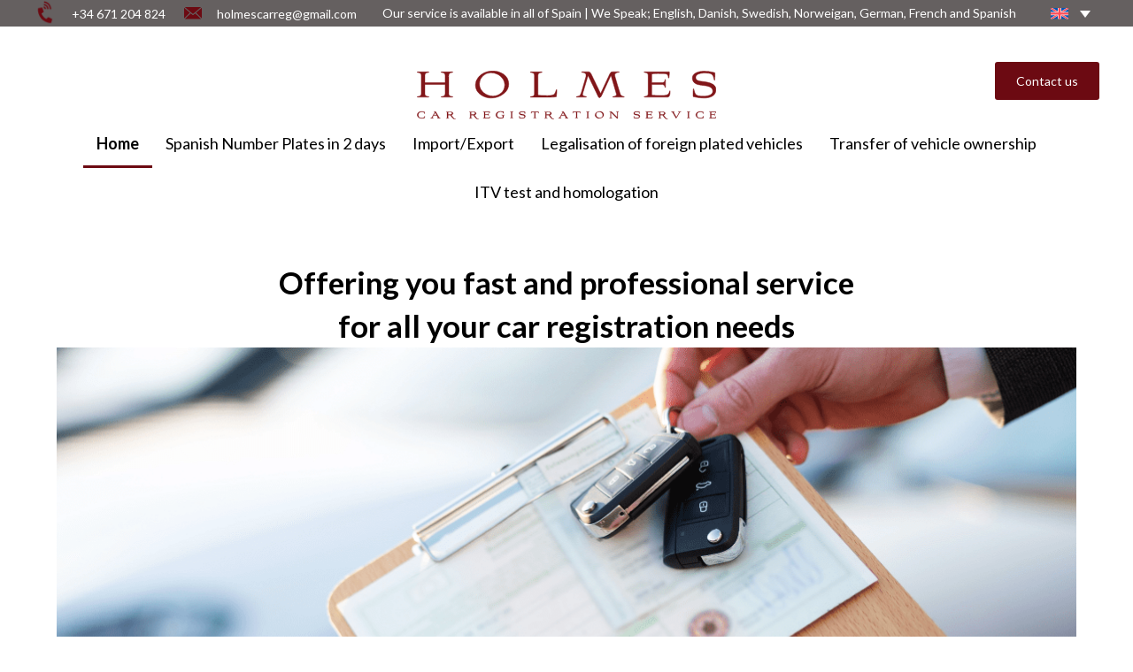

--- FILE ---
content_type: text/html; charset=UTF-8
request_url: https://spanishcarreg.com/
body_size: 14398
content:
<!DOCTYPE html>
<html lang="en-US" prefix="og: https://ogp.me/ns#">
<head>
	<meta charset="UTF-8" />
	<meta name="viewport" content="width=device-width, initial-scale=1" />
	<link rel="profile" href="http://gmpg.org/xfn/11" />
	<link rel="pingback" href="https://spanishcarreg.com/xmlrpc.php" />
	<link rel="alternate" hreflang="en" href="https://spanishcarreg.com" />
<link rel="alternate" hreflang="da" href="https://spanishcarreg.com/da/" />
<link rel="alternate" hreflang="no" href="https://spanishcarreg.com/no/" />
<link rel="alternate" hreflang="sv" href="https://spanishcarreg.com/sv/" />
<link rel="alternate" hreflang="x-default" href="https://spanishcarreg.com" />
<script id="cookieyes" type="text/javascript" src="https://cdn-cookieyes.com/client_data/57b06966bebffdb81ed4217b/script.js"></script>
<!-- Search Engine Optimization by Rank Math - https://rankmath.com/ -->
<title>Spanish car registration -Holmes Car Registration Service</title>
<meta name="description" content="Holmes car registration services offers fast professional service for all your car registration needs, import cars, spanish car registration ITV tests and more."/>
<meta name="robots" content="index, follow, max-snippet:-1, max-video-preview:-1, max-image-preview:large"/>
<link rel="canonical" href="https://spanishcarreg.com/" />
<meta property="og:locale" content="en_US" />
<meta property="og:type" content="website" />
<meta property="og:title" content="Spanish car registration -Holmes Car Registration Service" />
<meta property="og:description" content="Holmes car registration services offers fast professional service for all your car registration needs, import cars, spanish car registration ITV tests and more." />
<meta property="og:url" content="https://spanishcarreg.com/" />
<meta property="og:site_name" content="HOLMES" />
<meta property="og:updated_time" content="2024-11-15T15:47:48+00:00" />
<meta property="article:published_time" content="2023-05-30T10:10:43+01:00" />
<meta property="article:modified_time" content="2024-11-15T15:47:48+00:00" />
<meta name="twitter:card" content="summary_large_image" />
<meta name="twitter:title" content="Spanish car registration -Holmes Car Registration Service" />
<meta name="twitter:description" content="Holmes car registration services offers fast professional service for all your car registration needs, import cars, spanish car registration ITV tests and more." />
<meta name="twitter:label1" content="Written by" />
<meta name="twitter:data1" content="redline" />
<meta name="twitter:label2" content="Time to read" />
<meta name="twitter:data2" content="1 minute" />
<script type="application/ld+json" class="rank-math-schema">{"@context":"https://schema.org","@graph":[{"@type":["AutomotiveBusiness","Organization"],"@id":"https://spanishcarreg.com/#organization","name":"HOLMES","url":"https://spanishcarreg.com","logo":{"@type":"ImageObject","@id":"https://spanishcarreg.com/#logo","url":"https://spanishcarreg.com/wp-content/uploads/2023/05/logo.svg","contentUrl":"https://spanishcarreg.com/wp-content/uploads/2023/05/logo.svg","caption":"HOLMES","inLanguage":"en-US"},"openingHours":["Monday,Tuesday,Wednesday,Thursday,Friday,Saturday,Sunday 09:00-17:00"],"image":{"@id":"https://spanishcarreg.com/#logo"}},{"@type":"WebSite","@id":"https://spanishcarreg.com/#website","url":"https://spanishcarreg.com","name":"HOLMES","publisher":{"@id":"https://spanishcarreg.com/#organization"},"inLanguage":"en-US","potentialAction":{"@type":"SearchAction","target":"https://spanishcarreg.com/?s={search_term_string}","query-input":"required name=search_term_string"}},{"@type":"ImageObject","@id":"https://spanishcarreg.com/wp-content/uploads/2023/06/shutterstock_2297145853.png","url":"https://spanishcarreg.com/wp-content/uploads/2023/06/shutterstock_2297145853.png","width":"200","height":"200","inLanguage":"en-US"},{"@type":"WebPage","@id":"https://spanishcarreg.com/#webpage","url":"https://spanishcarreg.com/","name":"Spanish car registration -Holmes Car Registration Service","datePublished":"2023-05-30T10:10:43+01:00","dateModified":"2024-11-15T15:47:48+00:00","about":{"@id":"https://spanishcarreg.com/#organization"},"isPartOf":{"@id":"https://spanishcarreg.com/#website"},"primaryImageOfPage":{"@id":"https://spanishcarreg.com/wp-content/uploads/2023/06/shutterstock_2297145853.png"},"inLanguage":"en-US"},{"@type":"Person","@id":"https://spanishcarreg.com/author/redline/","name":"redline","url":"https://spanishcarreg.com/author/redline/","image":{"@type":"ImageObject","@id":"https://secure.gravatar.com/avatar/ce7b68328875911699f98ae1753b6ddd9647c352ff70a640243260494e2bba94?s=96&amp;d=mm&amp;r=g","url":"https://secure.gravatar.com/avatar/ce7b68328875911699f98ae1753b6ddd9647c352ff70a640243260494e2bba94?s=96&amp;d=mm&amp;r=g","caption":"redline","inLanguage":"en-US"},"sameAs":["http://holmes.www190-92-135-130.a2hosted.com"],"worksFor":{"@id":"https://spanishcarreg.com/#organization"}},{"@type":"Article","headline":"Spanish car registration -Holmes Car Registration Service","keywords":"Car registration","datePublished":"2023-05-30T10:10:43+01:00","dateModified":"2024-11-15T15:47:48+00:00","author":{"@id":"https://spanishcarreg.com/author/redline/","name":"redline"},"publisher":{"@id":"https://spanishcarreg.com/#organization"},"description":"Holmes car registration services offers fast professional service for all your car registration needs, import cars, spanish car registration ITV tests and more.","name":"Spanish car registration -Holmes Car Registration Service","@id":"https://spanishcarreg.com/#richSnippet","isPartOf":{"@id":"https://spanishcarreg.com/#webpage"},"image":{"@id":"https://spanishcarreg.com/wp-content/uploads/2023/06/shutterstock_2297145853.png"},"inLanguage":"en-US","mainEntityOfPage":{"@id":"https://spanishcarreg.com/#webpage"}}]}</script>
<!-- /Rank Math WordPress SEO plugin -->

<link rel="alternate" type="application/rss+xml" title="HOLMES &raquo; Feed" href="https://spanishcarreg.com/feed/" />
<link rel="alternate" type="application/rss+xml" title="HOLMES &raquo; Comments Feed" href="https://spanishcarreg.com/comments/feed/" />
<link rel="alternate" title="oEmbed (JSON)" type="application/json+oembed" href="https://spanishcarreg.com/wp-json/oembed/1.0/embed?url=https%3A%2F%2Fspanishcarreg.com%2F" />
<link rel="alternate" title="oEmbed (XML)" type="text/xml+oembed" href="https://spanishcarreg.com/wp-json/oembed/1.0/embed?url=https%3A%2F%2Fspanishcarreg.com%2F&#038;format=xml" />
<style id='wp-img-auto-sizes-contain-inline-css'>
img:is([sizes=auto i],[sizes^="auto," i]){contain-intrinsic-size:3000px 1500px}
/*# sourceURL=wp-img-auto-sizes-contain-inline-css */
</style>
<style id='wp-emoji-styles-inline-css'>

	img.wp-smiley, img.emoji {
		display: inline !important;
		border: none !important;
		box-shadow: none !important;
		height: 1em !important;
		width: 1em !important;
		margin: 0 0.07em !important;
		vertical-align: -0.1em !important;
		background: none !important;
		padding: 0 !important;
	}
/*# sourceURL=wp-emoji-styles-inline-css */
</style>
<link rel='stylesheet' id='wp-block-library-css' href='https://spanishcarreg.com/wp-includes/css/dist/block-library/style.min.css?ver=6.9' media='all' />
<style id='global-styles-inline-css'>
:root{--wp--preset--aspect-ratio--square: 1;--wp--preset--aspect-ratio--4-3: 4/3;--wp--preset--aspect-ratio--3-4: 3/4;--wp--preset--aspect-ratio--3-2: 3/2;--wp--preset--aspect-ratio--2-3: 2/3;--wp--preset--aspect-ratio--16-9: 16/9;--wp--preset--aspect-ratio--9-16: 9/16;--wp--preset--color--black: #000000;--wp--preset--color--cyan-bluish-gray: #abb8c3;--wp--preset--color--white: #ffffff;--wp--preset--color--pale-pink: #f78da7;--wp--preset--color--vivid-red: #cf2e2e;--wp--preset--color--luminous-vivid-orange: #ff6900;--wp--preset--color--luminous-vivid-amber: #fcb900;--wp--preset--color--light-green-cyan: #7bdcb5;--wp--preset--color--vivid-green-cyan: #00d084;--wp--preset--color--pale-cyan-blue: #8ed1fc;--wp--preset--color--vivid-cyan-blue: #0693e3;--wp--preset--color--vivid-purple: #9b51e0;--wp--preset--gradient--vivid-cyan-blue-to-vivid-purple: linear-gradient(135deg,rgb(6,147,227) 0%,rgb(155,81,224) 100%);--wp--preset--gradient--light-green-cyan-to-vivid-green-cyan: linear-gradient(135deg,rgb(122,220,180) 0%,rgb(0,208,130) 100%);--wp--preset--gradient--luminous-vivid-amber-to-luminous-vivid-orange: linear-gradient(135deg,rgb(252,185,0) 0%,rgb(255,105,0) 100%);--wp--preset--gradient--luminous-vivid-orange-to-vivid-red: linear-gradient(135deg,rgb(255,105,0) 0%,rgb(207,46,46) 100%);--wp--preset--gradient--very-light-gray-to-cyan-bluish-gray: linear-gradient(135deg,rgb(238,238,238) 0%,rgb(169,184,195) 100%);--wp--preset--gradient--cool-to-warm-spectrum: linear-gradient(135deg,rgb(74,234,220) 0%,rgb(151,120,209) 20%,rgb(207,42,186) 40%,rgb(238,44,130) 60%,rgb(251,105,98) 80%,rgb(254,248,76) 100%);--wp--preset--gradient--blush-light-purple: linear-gradient(135deg,rgb(255,206,236) 0%,rgb(152,150,240) 100%);--wp--preset--gradient--blush-bordeaux: linear-gradient(135deg,rgb(254,205,165) 0%,rgb(254,45,45) 50%,rgb(107,0,62) 100%);--wp--preset--gradient--luminous-dusk: linear-gradient(135deg,rgb(255,203,112) 0%,rgb(199,81,192) 50%,rgb(65,88,208) 100%);--wp--preset--gradient--pale-ocean: linear-gradient(135deg,rgb(255,245,203) 0%,rgb(182,227,212) 50%,rgb(51,167,181) 100%);--wp--preset--gradient--electric-grass: linear-gradient(135deg,rgb(202,248,128) 0%,rgb(113,206,126) 100%);--wp--preset--gradient--midnight: linear-gradient(135deg,rgb(2,3,129) 0%,rgb(40,116,252) 100%);--wp--preset--font-size--small: 13px;--wp--preset--font-size--medium: 20px;--wp--preset--font-size--large: 36px;--wp--preset--font-size--x-large: 42px;--wp--preset--spacing--20: 0.44rem;--wp--preset--spacing--30: 0.67rem;--wp--preset--spacing--40: 1rem;--wp--preset--spacing--50: 1.5rem;--wp--preset--spacing--60: 2.25rem;--wp--preset--spacing--70: 3.38rem;--wp--preset--spacing--80: 5.06rem;--wp--preset--shadow--natural: 6px 6px 9px rgba(0, 0, 0, 0.2);--wp--preset--shadow--deep: 12px 12px 50px rgba(0, 0, 0, 0.4);--wp--preset--shadow--sharp: 6px 6px 0px rgba(0, 0, 0, 0.2);--wp--preset--shadow--outlined: 6px 6px 0px -3px rgb(255, 255, 255), 6px 6px rgb(0, 0, 0);--wp--preset--shadow--crisp: 6px 6px 0px rgb(0, 0, 0);}:where(.is-layout-flex){gap: 0.5em;}:where(.is-layout-grid){gap: 0.5em;}body .is-layout-flex{display: flex;}.is-layout-flex{flex-wrap: wrap;align-items: center;}.is-layout-flex > :is(*, div){margin: 0;}body .is-layout-grid{display: grid;}.is-layout-grid > :is(*, div){margin: 0;}:where(.wp-block-columns.is-layout-flex){gap: 2em;}:where(.wp-block-columns.is-layout-grid){gap: 2em;}:where(.wp-block-post-template.is-layout-flex){gap: 1.25em;}:where(.wp-block-post-template.is-layout-grid){gap: 1.25em;}.has-black-color{color: var(--wp--preset--color--black) !important;}.has-cyan-bluish-gray-color{color: var(--wp--preset--color--cyan-bluish-gray) !important;}.has-white-color{color: var(--wp--preset--color--white) !important;}.has-pale-pink-color{color: var(--wp--preset--color--pale-pink) !important;}.has-vivid-red-color{color: var(--wp--preset--color--vivid-red) !important;}.has-luminous-vivid-orange-color{color: var(--wp--preset--color--luminous-vivid-orange) !important;}.has-luminous-vivid-amber-color{color: var(--wp--preset--color--luminous-vivid-amber) !important;}.has-light-green-cyan-color{color: var(--wp--preset--color--light-green-cyan) !important;}.has-vivid-green-cyan-color{color: var(--wp--preset--color--vivid-green-cyan) !important;}.has-pale-cyan-blue-color{color: var(--wp--preset--color--pale-cyan-blue) !important;}.has-vivid-cyan-blue-color{color: var(--wp--preset--color--vivid-cyan-blue) !important;}.has-vivid-purple-color{color: var(--wp--preset--color--vivid-purple) !important;}.has-black-background-color{background-color: var(--wp--preset--color--black) !important;}.has-cyan-bluish-gray-background-color{background-color: var(--wp--preset--color--cyan-bluish-gray) !important;}.has-white-background-color{background-color: var(--wp--preset--color--white) !important;}.has-pale-pink-background-color{background-color: var(--wp--preset--color--pale-pink) !important;}.has-vivid-red-background-color{background-color: var(--wp--preset--color--vivid-red) !important;}.has-luminous-vivid-orange-background-color{background-color: var(--wp--preset--color--luminous-vivid-orange) !important;}.has-luminous-vivid-amber-background-color{background-color: var(--wp--preset--color--luminous-vivid-amber) !important;}.has-light-green-cyan-background-color{background-color: var(--wp--preset--color--light-green-cyan) !important;}.has-vivid-green-cyan-background-color{background-color: var(--wp--preset--color--vivid-green-cyan) !important;}.has-pale-cyan-blue-background-color{background-color: var(--wp--preset--color--pale-cyan-blue) !important;}.has-vivid-cyan-blue-background-color{background-color: var(--wp--preset--color--vivid-cyan-blue) !important;}.has-vivid-purple-background-color{background-color: var(--wp--preset--color--vivid-purple) !important;}.has-black-border-color{border-color: var(--wp--preset--color--black) !important;}.has-cyan-bluish-gray-border-color{border-color: var(--wp--preset--color--cyan-bluish-gray) !important;}.has-white-border-color{border-color: var(--wp--preset--color--white) !important;}.has-pale-pink-border-color{border-color: var(--wp--preset--color--pale-pink) !important;}.has-vivid-red-border-color{border-color: var(--wp--preset--color--vivid-red) !important;}.has-luminous-vivid-orange-border-color{border-color: var(--wp--preset--color--luminous-vivid-orange) !important;}.has-luminous-vivid-amber-border-color{border-color: var(--wp--preset--color--luminous-vivid-amber) !important;}.has-light-green-cyan-border-color{border-color: var(--wp--preset--color--light-green-cyan) !important;}.has-vivid-green-cyan-border-color{border-color: var(--wp--preset--color--vivid-green-cyan) !important;}.has-pale-cyan-blue-border-color{border-color: var(--wp--preset--color--pale-cyan-blue) !important;}.has-vivid-cyan-blue-border-color{border-color: var(--wp--preset--color--vivid-cyan-blue) !important;}.has-vivid-purple-border-color{border-color: var(--wp--preset--color--vivid-purple) !important;}.has-vivid-cyan-blue-to-vivid-purple-gradient-background{background: var(--wp--preset--gradient--vivid-cyan-blue-to-vivid-purple) !important;}.has-light-green-cyan-to-vivid-green-cyan-gradient-background{background: var(--wp--preset--gradient--light-green-cyan-to-vivid-green-cyan) !important;}.has-luminous-vivid-amber-to-luminous-vivid-orange-gradient-background{background: var(--wp--preset--gradient--luminous-vivid-amber-to-luminous-vivid-orange) !important;}.has-luminous-vivid-orange-to-vivid-red-gradient-background{background: var(--wp--preset--gradient--luminous-vivid-orange-to-vivid-red) !important;}.has-very-light-gray-to-cyan-bluish-gray-gradient-background{background: var(--wp--preset--gradient--very-light-gray-to-cyan-bluish-gray) !important;}.has-cool-to-warm-spectrum-gradient-background{background: var(--wp--preset--gradient--cool-to-warm-spectrum) !important;}.has-blush-light-purple-gradient-background{background: var(--wp--preset--gradient--blush-light-purple) !important;}.has-blush-bordeaux-gradient-background{background: var(--wp--preset--gradient--blush-bordeaux) !important;}.has-luminous-dusk-gradient-background{background: var(--wp--preset--gradient--luminous-dusk) !important;}.has-pale-ocean-gradient-background{background: var(--wp--preset--gradient--pale-ocean) !important;}.has-electric-grass-gradient-background{background: var(--wp--preset--gradient--electric-grass) !important;}.has-midnight-gradient-background{background: var(--wp--preset--gradient--midnight) !important;}.has-small-font-size{font-size: var(--wp--preset--font-size--small) !important;}.has-medium-font-size{font-size: var(--wp--preset--font-size--medium) !important;}.has-large-font-size{font-size: var(--wp--preset--font-size--large) !important;}.has-x-large-font-size{font-size: var(--wp--preset--font-size--x-large) !important;}
/*# sourceURL=global-styles-inline-css */
</style>

<style id='classic-theme-styles-inline-css'>
/*! This file is auto-generated */
.wp-block-button__link{color:#fff;background-color:#32373c;border-radius:9999px;box-shadow:none;text-decoration:none;padding:calc(.667em + 2px) calc(1.333em + 2px);font-size:1.125em}.wp-block-file__button{background:#32373c;color:#fff;text-decoration:none}
/*# sourceURL=/wp-includes/css/classic-themes.min.css */
</style>
<link rel='stylesheet' id='wpml-blocks-css' href='https://spanishcarreg.com/wp-content/plugins/sitepress-multilingual-cms/dist/css/blocks/styles.css?ver=4.6.4' media='all' />
<link rel='stylesheet' id='wpml-legacy-dropdown-0-css' href='https://spanishcarreg.com/wp-content/plugins/sitepress-multilingual-cms/templates/language-switchers/legacy-dropdown/style.min.css?ver=1' media='all' />
<link rel='stylesheet' id='hfe-style-css' href='https://spanishcarreg.com/wp-content/plugins/header-footer-elementor/assets/css/header-footer-elementor.css?ver=1.6.14' media='all' />
<link rel='stylesheet' id='elementor-icons-css' href='https://spanishcarreg.com/wp-content/plugins/elementor/assets/lib/eicons/css/elementor-icons.min.css?ver=5.20.0' media='all' />
<link rel='stylesheet' id='elementor-frontend-css' href='https://spanishcarreg.com/wp-content/uploads/elementor/css/custom-frontend-lite.min.css?ver=1689943874' media='all' />
<link rel='stylesheet' id='swiper-css' href='https://spanishcarreg.com/wp-content/plugins/elementor/assets/lib/swiper/v8/css/swiper.min.css?ver=8.4.5' media='all' />
<link rel='stylesheet' id='elementor-post-6-css' href='https://spanishcarreg.com/wp-content/uploads/elementor/css/post-6.css?ver=1689943874' media='all' />
<link rel='stylesheet' id='elementor-global-css' href='https://spanishcarreg.com/wp-content/uploads/elementor/css/global.css?ver=1689943874' media='all' />
<link rel='stylesheet' id='elementor-post-15-css' href='https://spanishcarreg.com/wp-content/uploads/elementor/css/post-15.css?ver=1731685701' media='all' />
<link rel='stylesheet' id='hfe-widgets-style-css' href='https://spanishcarreg.com/wp-content/plugins/header-footer-elementor/inc/widgets-css/frontend.css?ver=1.6.14' media='all' />
<link rel='stylesheet' id='elementor-post-49-css' href='https://spanishcarreg.com/wp-content/uploads/elementor/css/post-49.css?ver=1731494636' media='all' />
<link rel='stylesheet' id='elementor-post-197-css' href='https://spanishcarreg.com/wp-content/uploads/elementor/css/post-197.css?ver=1761751865' media='all' />
<link rel='stylesheet' id='hello-elementor-css' href='https://spanishcarreg.com/wp-content/themes/hello-elementor/style.min.css?ver=2.8.1' media='all' />
<link rel='stylesheet' id='hello-elementor-theme-style-css' href='https://spanishcarreg.com/wp-content/themes/hello-elementor/theme.min.css?ver=2.8.1' media='all' />
<link rel='stylesheet' id='hello-elementor-child-style-css' href='https://spanishcarreg.com/wp-content/themes/hello-theme-child-master/style.css?ver=2.0.0' media='all' />
<link rel='stylesheet' id='google-fonts-1-css' href='https://fonts.googleapis.com/css?family=Lato%3A100%2C100italic%2C200%2C200italic%2C300%2C300italic%2C400%2C400italic%2C500%2C500italic%2C600%2C600italic%2C700%2C700italic%2C800%2C800italic%2C900%2C900italic&#038;display=swap&#038;ver=6.9' media='all' />
<link rel='stylesheet' id='elementor-icons-shared-0-css' href='https://spanishcarreg.com/wp-content/plugins/elementor/assets/lib/font-awesome/css/fontawesome.min.css?ver=5.15.3' media='all' />
<link rel='stylesheet' id='elementor-icons-fa-solid-css' href='https://spanishcarreg.com/wp-content/plugins/elementor/assets/lib/font-awesome/css/solid.min.css?ver=5.15.3' media='all' />
<link rel='stylesheet' id='elementor-icons-fa-regular-css' href='https://spanishcarreg.com/wp-content/plugins/elementor/assets/lib/font-awesome/css/regular.min.css?ver=5.15.3' media='all' />
<link rel="preconnect" href="https://fonts.gstatic.com/" crossorigin><script src="https://spanishcarreg.com/wp-includes/js/jquery/jquery.min.js?ver=3.7.1" id="jquery-core-js"></script>
<script src="https://spanishcarreg.com/wp-includes/js/jquery/jquery-migrate.min.js?ver=3.4.1" id="jquery-migrate-js"></script>
<script id="wpml-cookie-js-extra">
var wpml_cookies = {"wp-wpml_current_language":{"value":"en","expires":1,"path":"/"}};
var wpml_cookies = {"wp-wpml_current_language":{"value":"en","expires":1,"path":"/"}};
//# sourceURL=wpml-cookie-js-extra
</script>
<script src="https://spanishcarreg.com/wp-content/plugins/sitepress-multilingual-cms/res/js/cookies/language-cookie.js?ver=4.6.4" id="wpml-cookie-js"></script>
<script src="https://spanishcarreg.com/wp-content/plugins/sitepress-multilingual-cms/templates/language-switchers/legacy-dropdown/script.min.js?ver=1" id="wpml-legacy-dropdown-0-js"></script>
<link rel="https://api.w.org/" href="https://spanishcarreg.com/wp-json/" /><link rel="alternate" title="JSON" type="application/json" href="https://spanishcarreg.com/wp-json/wp/v2/pages/15" /><link rel="EditURI" type="application/rsd+xml" title="RSD" href="https://spanishcarreg.com/xmlrpc.php?rsd" />
<meta name="generator" content="WordPress 6.9" />
<link rel='shortlink' href='https://spanishcarreg.com/' />
<meta name="generator" content="WPML ver:4.6.4 stt:12,1,38,50;" />
<!-- Google Tag Manager -->
<script>(function(w,d,s,l,i){w[l]=w[l]||[];w[l].push({'gtm.start':
new Date().getTime(),event:'gtm.js'});var f=d.getElementsByTagName(s)[0],
j=d.createElement(s),dl=l!='dataLayer'?'&l='+l:'';j.async=true;j.src=
'https://www.googletagmanager.com/gtm.js?id='+i+dl;f.parentNode.insertBefore(j,f);
})(window,document,'script','dataLayer','GTM-WCB6W6N');</script>
<!-- End Google Tag Manager --><meta name="generator" content="Elementor 3.14.1; features: e_dom_optimization, e_optimized_assets_loading, e_optimized_css_loading, a11y_improvements, additional_custom_breakpoints; settings: css_print_method-external, google_font-enabled, font_display-swap">
<link rel="icon" href="https://spanishcarreg.com/wp-content/uploads/2023/06/cropped-favicon-1-32x32.png" sizes="32x32" />
<link rel="icon" href="https://spanishcarreg.com/wp-content/uploads/2023/06/cropped-favicon-1-192x192.png" sizes="192x192" />
<link rel="apple-touch-icon" href="https://spanishcarreg.com/wp-content/uploads/2023/06/cropped-favicon-1-180x180.png" />
<meta name="msapplication-TileImage" content="https://spanishcarreg.com/wp-content/uploads/2023/06/cropped-favicon-1-270x270.png" />
<link rel='stylesheet' id='e-animations-css' href='https://spanishcarreg.com/wp-content/plugins/elementor/assets/lib/animations/animations.min.css?ver=3.14.1' media='all' />
</head>

<body class="home wp-singular page-template-default page page-id-15 wp-custom-logo wp-theme-hello-elementor wp-child-theme-hello-theme-child-master ehf-header ehf-footer ehf-template-hello-elementor ehf-stylesheet-hello-theme-child-master elementor-default elementor-kit-6 elementor-page elementor-page-15">
<!-- Google Tag Manager (noscript) -->
<noscript><iframe src="https://www.googletagmanager.com/ns.html?id=GTM-WCB6W6N"
height="0" width="0" style="display:none;visibility:hidden"></iframe></noscript>
<!-- End Google Tag Manager (noscript) --><div id="page" class="hfeed site">

		<header id="masthead" itemscope="itemscope" itemtype="https://schema.org/WPHeader">
			<p class="main-title bhf-hidden" itemprop="headline"><a href="https://spanishcarreg.com" title="HOLMES" rel="home">HOLMES</a></p>
					<div data-elementor-type="wp-post" data-elementor-id="49" class="elementor elementor-49">
							<div class="elementor-element elementor-element-b6137e1 e-flex e-con-boxed e-con" data-id="b6137e1" data-element_type="container" data-settings="{&quot;background_background&quot;:&quot;classic&quot;,&quot;content_width&quot;:&quot;boxed&quot;}">
					<div class="e-con-inner">
				<div class="elementor-element elementor-element-1418746 elementor-icon-list--layout-inline header-icon-list elementor-list-item-link-full_width elementor-widget elementor-widget-icon-list" data-id="1418746" data-element_type="widget" data-widget_type="icon-list.default">
				<div class="elementor-widget-container">
			<link rel="stylesheet" href="https://spanishcarreg.com/wp-content/uploads/elementor/css/custom-widget-icon-list.min.css?ver=1689943874">		<ul class="elementor-icon-list-items elementor-inline-items">
							<li class="elementor-icon-list-item elementor-inline-item">
											<a href="tel:+34671204824">

												<span class="elementor-icon-list-icon">
							<svg xmlns="http://www.w3.org/2000/svg" xmlns:xlink="http://www.w3.org/1999/xlink" width="31" height="32" viewBox="0 0 31 32"><g id="Layer_2" data-name="Layer 2"><g id="Layer_1-2" data-name="Layer 1"><image width="31" height="32" xlink:href="[data-uri]"></image></g></g></svg>						</span>
										<span class="elementor-icon-list-text">+34 671 204 824</span>
											</a>
									</li>
								<li class="elementor-icon-list-item elementor-inline-item">
											<a href="mailto:holmescarreg@gmail.com">

												<span class="elementor-icon-list-icon">
							<svg xmlns="http://www.w3.org/2000/svg" xmlns:xlink="http://www.w3.org/1999/xlink" id="Layer_1" data-name="Layer 1" width="30" height="30" viewBox="0 0 30 30"><image width="20" height="14" transform="translate(5 8)" xlink:href="[data-uri]"></image></svg>						</span>
										<span class="elementor-icon-list-text">holmescarreg@gmail.com</span>
											</a>
									</li>
						</ul>
				</div>
				</div>
				<div class="elementor-element elementor-element-7f1991e elementor-widget elementor-widget-text-editor" data-id="7f1991e" data-element_type="widget" data-widget_type="text-editor.default">
				<div class="elementor-widget-container">
			<style>/*! elementor - v3.14.0 - 26-06-2023 */
.elementor-widget-text-editor.elementor-drop-cap-view-stacked .elementor-drop-cap{background-color:#69727d;color:#fff}.elementor-widget-text-editor.elementor-drop-cap-view-framed .elementor-drop-cap{color:#69727d;border:3px solid;background-color:transparent}.elementor-widget-text-editor:not(.elementor-drop-cap-view-default) .elementor-drop-cap{margin-top:8px}.elementor-widget-text-editor:not(.elementor-drop-cap-view-default) .elementor-drop-cap-letter{width:1em;height:1em}.elementor-widget-text-editor .elementor-drop-cap{float:left;text-align:center;line-height:1;font-size:50px}.elementor-widget-text-editor .elementor-drop-cap-letter{display:inline-block}</style>				<p>Our service is available in all of Spain | We Speak; English, Danish, Swedish, Norweigan, German, French and Spanish</p>						</div>
				</div>
				<div class="elementor-element elementor-element-292e1ad lang-switcher elementor-widget elementor-widget-shortcode" data-id="292e1ad" data-element_type="widget" data-widget_type="shortcode.default">
				<div class="elementor-widget-container">
					<div class="elementor-shortcode">
<div
	 class="wpml-ls-statics-shortcode_actions wpml-ls wpml-ls-legacy-dropdown js-wpml-ls-legacy-dropdown">
	<ul>

		<li tabindex="0" class="wpml-ls-slot-shortcode_actions wpml-ls-item wpml-ls-item-en wpml-ls-current-language wpml-ls-first-item wpml-ls-item-legacy-dropdown">
			<a href="#" class="js-wpml-ls-item-toggle wpml-ls-item-toggle">
                                                    <img
            class="wpml-ls-flag"
            src="https://spanishcarreg.com/wp-content/plugins/sitepress-multilingual-cms/res/flags/en.svg"
            alt="English"
            width=20
            height=12
    /></a>

			<ul class="wpml-ls-sub-menu">
				
					<li class="wpml-ls-slot-shortcode_actions wpml-ls-item wpml-ls-item-da">
						<a href="https://spanishcarreg.com/da/" class="wpml-ls-link">
                                                                <img
            class="wpml-ls-flag"
            src="https://spanishcarreg.com/wp-content/plugins/sitepress-multilingual-cms/res/flags/da.svg"
            alt="Danish"
            width=20
            height=12
    /></a>
					</li>

				
					<li class="wpml-ls-slot-shortcode_actions wpml-ls-item wpml-ls-item-no">
						<a href="https://spanishcarreg.com/no/" class="wpml-ls-link">
                                                                <img
            class="wpml-ls-flag"
            src="https://spanishcarreg.com/wp-content/plugins/sitepress-multilingual-cms/res/flags/no.svg"
            alt="Norwegian Bokmål"
            width=20
            height=12
    /></a>
					</li>

				
					<li class="wpml-ls-slot-shortcode_actions wpml-ls-item wpml-ls-item-sv wpml-ls-last-item">
						<a href="https://spanishcarreg.com/sv/" class="wpml-ls-link">
                                                                <img
            class="wpml-ls-flag"
            src="https://spanishcarreg.com/wp-content/plugins/sitepress-multilingual-cms/res/flags/sv.svg"
            alt="Swedish"
            width=20
            height=12
    /></a>
					</li>

							</ul>

		</li>

	</ul>
</div>
</div>
				</div>
				</div>
					</div>
				</div>
		<div class="elementor-element elementor-element-af2ff4e e-flex e-con-boxed e-con" data-id="af2ff4e" data-element_type="container" data-settings="{&quot;background_background&quot;:&quot;classic&quot;,&quot;content_width&quot;:&quot;boxed&quot;}">
					<div class="e-con-inner">
				<div class="elementor-element elementor-element-cad7368 elementor-widget elementor-widget-image" data-id="cad7368" data-element_type="widget" data-widget_type="image.default">
				<div class="elementor-widget-container">
			<style>/*! elementor - v3.14.0 - 26-06-2023 */
.elementor-widget-image{text-align:center}.elementor-widget-image a{display:inline-block}.elementor-widget-image a img[src$=".svg"]{width:48px}.elementor-widget-image img{vertical-align:middle;display:inline-block}</style>													<a href="https://spanishcarreg.com/">
							<img width="649" height="105" src="https://spanishcarreg.com/wp-content/uploads/2023/05/logo.svg" class="attachment-full size-full wp-image-121" alt="Holmes car registration service logo" />								</a>
															</div>
				</div>
				<div class="elementor-element elementor-element-235595b elementor-absolute header-contact-btn elementor-hidden-mobile elementor-widget elementor-widget-button" data-id="235595b" data-element_type="widget" data-settings="{&quot;_position&quot;:&quot;absolute&quot;}" data-widget_type="button.default">
				<div class="elementor-widget-container">
					<div class="elementor-button-wrapper">
			<a class="elementor-button elementor-button-link elementor-size-sm" href="https://spanishcarreg.com/contact-us/">
						<span class="elementor-button-content-wrapper">
						<span class="elementor-button-text">Contact us</span>
		</span>
					</a>
		</div>
				</div>
				</div>
				<div class="elementor-element elementor-element-9880db7 hfe-nav-menu__align-center hfe-submenu-icon-arrow hfe-submenu-animation-none hfe-link-redirect-child hfe-nav-menu__breakpoint-tablet elementor-widget elementor-widget-navigation-menu" data-id="9880db7" data-element_type="widget" data-settings="{&quot;width_dropdown_item&quot;:{&quot;unit&quot;:&quot;px&quot;,&quot;size&quot;:420,&quot;sizes&quot;:[]},&quot;padding_horizontal_menu_item&quot;:{&quot;unit&quot;:&quot;px&quot;,&quot;size&quot;:15,&quot;sizes&quot;:[]},&quot;padding_horizontal_menu_item_tablet&quot;:{&quot;unit&quot;:&quot;px&quot;,&quot;size&quot;:&quot;&quot;,&quot;sizes&quot;:[]},&quot;padding_horizontal_menu_item_mobile&quot;:{&quot;unit&quot;:&quot;px&quot;,&quot;size&quot;:&quot;&quot;,&quot;sizes&quot;:[]},&quot;padding_vertical_menu_item&quot;:{&quot;unit&quot;:&quot;px&quot;,&quot;size&quot;:15,&quot;sizes&quot;:[]},&quot;padding_vertical_menu_item_tablet&quot;:{&quot;unit&quot;:&quot;px&quot;,&quot;size&quot;:&quot;&quot;,&quot;sizes&quot;:[]},&quot;padding_vertical_menu_item_mobile&quot;:{&quot;unit&quot;:&quot;px&quot;,&quot;size&quot;:&quot;&quot;,&quot;sizes&quot;:[]},&quot;menu_space_between&quot;:{&quot;unit&quot;:&quot;px&quot;,&quot;size&quot;:&quot;&quot;,&quot;sizes&quot;:[]},&quot;menu_space_between_tablet&quot;:{&quot;unit&quot;:&quot;px&quot;,&quot;size&quot;:&quot;&quot;,&quot;sizes&quot;:[]},&quot;menu_space_between_mobile&quot;:{&quot;unit&quot;:&quot;px&quot;,&quot;size&quot;:&quot;&quot;,&quot;sizes&quot;:[]},&quot;menu_row_space&quot;:{&quot;unit&quot;:&quot;px&quot;,&quot;size&quot;:&quot;&quot;,&quot;sizes&quot;:[]},&quot;menu_row_space_tablet&quot;:{&quot;unit&quot;:&quot;px&quot;,&quot;size&quot;:&quot;&quot;,&quot;sizes&quot;:[]},&quot;menu_row_space_mobile&quot;:{&quot;unit&quot;:&quot;px&quot;,&quot;size&quot;:&quot;&quot;,&quot;sizes&quot;:[]},&quot;dropdown_border_radius&quot;:{&quot;unit&quot;:&quot;px&quot;,&quot;top&quot;:&quot;&quot;,&quot;right&quot;:&quot;&quot;,&quot;bottom&quot;:&quot;&quot;,&quot;left&quot;:&quot;&quot;,&quot;isLinked&quot;:true},&quot;dropdown_border_radius_tablet&quot;:{&quot;unit&quot;:&quot;px&quot;,&quot;top&quot;:&quot;&quot;,&quot;right&quot;:&quot;&quot;,&quot;bottom&quot;:&quot;&quot;,&quot;left&quot;:&quot;&quot;,&quot;isLinked&quot;:true},&quot;dropdown_border_radius_mobile&quot;:{&quot;unit&quot;:&quot;px&quot;,&quot;top&quot;:&quot;&quot;,&quot;right&quot;:&quot;&quot;,&quot;bottom&quot;:&quot;&quot;,&quot;left&quot;:&quot;&quot;,&quot;isLinked&quot;:true},&quot;width_dropdown_item_tablet&quot;:{&quot;unit&quot;:&quot;px&quot;,&quot;size&quot;:&quot;&quot;,&quot;sizes&quot;:[]},&quot;width_dropdown_item_mobile&quot;:{&quot;unit&quot;:&quot;px&quot;,&quot;size&quot;:&quot;&quot;,&quot;sizes&quot;:[]},&quot;padding_horizontal_dropdown_item&quot;:{&quot;unit&quot;:&quot;px&quot;,&quot;size&quot;:&quot;&quot;,&quot;sizes&quot;:[]},&quot;padding_horizontal_dropdown_item_tablet&quot;:{&quot;unit&quot;:&quot;px&quot;,&quot;size&quot;:&quot;&quot;,&quot;sizes&quot;:[]},&quot;padding_horizontal_dropdown_item_mobile&quot;:{&quot;unit&quot;:&quot;px&quot;,&quot;size&quot;:&quot;&quot;,&quot;sizes&quot;:[]},&quot;padding_vertical_dropdown_item&quot;:{&quot;unit&quot;:&quot;px&quot;,&quot;size&quot;:15,&quot;sizes&quot;:[]},&quot;padding_vertical_dropdown_item_tablet&quot;:{&quot;unit&quot;:&quot;px&quot;,&quot;size&quot;:&quot;&quot;,&quot;sizes&quot;:[]},&quot;padding_vertical_dropdown_item_mobile&quot;:{&quot;unit&quot;:&quot;px&quot;,&quot;size&quot;:&quot;&quot;,&quot;sizes&quot;:[]},&quot;distance_from_menu&quot;:{&quot;unit&quot;:&quot;px&quot;,&quot;size&quot;:&quot;&quot;,&quot;sizes&quot;:[]},&quot;distance_from_menu_tablet&quot;:{&quot;unit&quot;:&quot;px&quot;,&quot;size&quot;:&quot;&quot;,&quot;sizes&quot;:[]},&quot;distance_from_menu_mobile&quot;:{&quot;unit&quot;:&quot;px&quot;,&quot;size&quot;:&quot;&quot;,&quot;sizes&quot;:[]},&quot;toggle_size&quot;:{&quot;unit&quot;:&quot;px&quot;,&quot;size&quot;:&quot;&quot;,&quot;sizes&quot;:[]},&quot;toggle_size_tablet&quot;:{&quot;unit&quot;:&quot;px&quot;,&quot;size&quot;:&quot;&quot;,&quot;sizes&quot;:[]},&quot;toggle_size_mobile&quot;:{&quot;unit&quot;:&quot;px&quot;,&quot;size&quot;:&quot;&quot;,&quot;sizes&quot;:[]},&quot;toggle_border_width&quot;:{&quot;unit&quot;:&quot;px&quot;,&quot;size&quot;:&quot;&quot;,&quot;sizes&quot;:[]},&quot;toggle_border_width_tablet&quot;:{&quot;unit&quot;:&quot;px&quot;,&quot;size&quot;:&quot;&quot;,&quot;sizes&quot;:[]},&quot;toggle_border_width_mobile&quot;:{&quot;unit&quot;:&quot;px&quot;,&quot;size&quot;:&quot;&quot;,&quot;sizes&quot;:[]},&quot;toggle_border_radius&quot;:{&quot;unit&quot;:&quot;px&quot;,&quot;size&quot;:&quot;&quot;,&quot;sizes&quot;:[]},&quot;toggle_border_radius_tablet&quot;:{&quot;unit&quot;:&quot;px&quot;,&quot;size&quot;:&quot;&quot;,&quot;sizes&quot;:[]},&quot;toggle_border_radius_mobile&quot;:{&quot;unit&quot;:&quot;px&quot;,&quot;size&quot;:&quot;&quot;,&quot;sizes&quot;:[]}}" data-widget_type="navigation-menu.default">
				<div class="elementor-widget-container">
						<div class="hfe-nav-menu hfe-layout-horizontal hfe-nav-menu-layout horizontal hfe-pointer__underline hfe-animation__fade" data-layout="horizontal">
				<div role="button" class="hfe-nav-menu__toggle elementor-clickable">
					<span class="screen-reader-text">Menu</span>
					<div class="hfe-nav-menu-icon">
						<i aria-hidden="true" tabindex="0" class="fas fa-align-justify"></i>					</div>
				</div>
				<nav class="hfe-nav-menu__layout-horizontal hfe-nav-menu__submenu-arrow" data-toggle-icon="&lt;i aria-hidden=&quot;true&quot; tabindex=&quot;0&quot; class=&quot;fas fa-align-justify&quot;&gt;&lt;/i&gt;" data-close-icon="&lt;i aria-hidden=&quot;true&quot; tabindex=&quot;0&quot; class=&quot;far fa-window-close&quot;&gt;&lt;/i&gt;" data-full-width="yes"><ul id="menu-1-9880db7" class="hfe-nav-menu"><li id="menu-item-48" class="menu-item menu-item-type-post_type menu-item-object-page menu-item-home current-menu-item page_item page-item-15 current_page_item parent hfe-creative-menu"><a href="https://spanishcarreg.com/" class = "hfe-menu-item">Home</a></li>
<li id="menu-item-47" class="menu-item menu-item-type-post_type menu-item-object-page parent hfe-creative-menu"><a href="https://spanishcarreg.com/spanish-number-plates-in-2-days/" class = "hfe-menu-item">Spanish Number Plates in 2 days</a></li>
<li id="menu-item-46" class="menu-item menu-item-type-post_type menu-item-object-page parent hfe-creative-menu"><a href="https://spanishcarreg.com/import-export/" class = "hfe-menu-item">Import/Export</a></li>
<li id="menu-item-45" class="menu-item menu-item-type-post_type menu-item-object-page parent hfe-creative-menu"><a href="https://spanishcarreg.com/legalisation-of-foreign-plated-vehicles/" class = "hfe-menu-item">Legalisation of foreign plated vehicles</a></li>
<li id="menu-item-44" class="menu-item menu-item-type-post_type menu-item-object-page parent hfe-creative-menu"><a href="https://spanishcarreg.com/transfer-of-vehicle-ownership/" class = "hfe-menu-item">Transfer of vehicle ownership</a></li>
<li id="menu-item-43" class="menu-item menu-item-type-post_type menu-item-object-page parent hfe-creative-menu"><a href="https://spanishcarreg.com/itv-test-and-homologation/" class = "hfe-menu-item">ITV test and homologation</a></li>
</ul></nav>
			</div>
					</div>
				</div>
					</div>
				</div>
							</div>
				</header>

	
<main id="content" class="site-main post-15 page type-page status-publish hentry">

	
	<div class="page-content">
				<div data-elementor-type="wp-page" data-elementor-id="15" class="elementor elementor-15">
							<div class="elementor-element elementor-element-a63cd12 e-flex e-con-boxed elementor-invisible e-con" data-id="a63cd12" data-element_type="container" data-settings="{&quot;animation&quot;:&quot;fadeIn&quot;,&quot;content_width&quot;:&quot;boxed&quot;}">
					<div class="e-con-inner">
				<div class="elementor-element elementor-element-be5470f elementor-widget__width-initial elementor-widget elementor-widget-heading" data-id="be5470f" data-element_type="widget" data-widget_type="heading.default">
				<div class="elementor-widget-container">
			<style>/*! elementor - v3.14.0 - 26-06-2023 */
.elementor-heading-title{padding:0;margin:0;line-height:1}.elementor-widget-heading .elementor-heading-title[class*=elementor-size-]>a{color:inherit;font-size:inherit;line-height:inherit}.elementor-widget-heading .elementor-heading-title.elementor-size-small{font-size:15px}.elementor-widget-heading .elementor-heading-title.elementor-size-medium{font-size:19px}.elementor-widget-heading .elementor-heading-title.elementor-size-large{font-size:29px}.elementor-widget-heading .elementor-heading-title.elementor-size-xl{font-size:39px}.elementor-widget-heading .elementor-heading-title.elementor-size-xxl{font-size:59px}</style><h1 class="elementor-heading-title elementor-size-default">Offering you fast and professional service for all your car registration needs</h1>		</div>
				</div>
		<div class="elementor-element elementor-element-4edc283 e-con-full e-flex e-con" data-id="4edc283" data-element_type="container" data-settings="{&quot;content_width&quot;:&quot;full&quot;,&quot;background_background&quot;:&quot;classic&quot;}">
				</div>
					</div>
				</div>
		<div class="elementor-element elementor-element-8daa052 e-flex e-con-boxed e-con" data-id="8daa052" data-element_type="container" data-settings="{&quot;content_width&quot;:&quot;boxed&quot;}">
					<div class="e-con-inner">
		<div class="elementor-element elementor-element-7bf422b e-con-full e-flex elementor-invisible e-con" data-id="7bf422b" data-element_type="container" data-settings="{&quot;content_width&quot;:&quot;full&quot;,&quot;background_background&quot;:&quot;classic&quot;,&quot;animation&quot;:&quot;fadeInUp&quot;,&quot;animation_delay&quot;:0}">
				<div class="elementor-element elementor-element-8dda1f7 elementor-widget elementor-widget-image" data-id="8dda1f7" data-element_type="widget" data-settings="{&quot;_animation&quot;:&quot;none&quot;,&quot;_animation_delay&quot;:0}" data-widget_type="image.default">
				<div class="elementor-widget-container">
															<img decoding="async" src="https://spanishcarreg.com/wp-content/uploads/2023/06/shutterstock_2297145853.png" title="shutterstock_2297145853" alt="Spanish Car Number plate" loading="lazy" />															</div>
				</div>
				<div class="elementor-element elementor-element-d1875ef elementor-widget elementor-widget-text-editor" data-id="d1875ef" data-element_type="widget" data-widget_type="text-editor.default">
				<div class="elementor-widget-container">
							<p><strong>Spanish number plates</strong> for your car as fast as 2 days, even if your car is not yet in Spain.</p>						</div>
				</div>
				<div class="elementor-element elementor-element-cd8db3b bottom-arrow elementor-view-default elementor-widget elementor-widget-icon" data-id="cd8db3b" data-element_type="widget" data-widget_type="icon.default">
				<div class="elementor-widget-container">
					<div class="elementor-icon-wrapper">
			<a class="elementor-icon elementor-animation-grow" href="https://spanishcarreg.com/spanish-number-plates-in-2-days/">
			<svg xmlns="http://www.w3.org/2000/svg" width="12" height="12" viewBox="0 0 12 12"><path id="Icon_awesome-arrow-alt-circle-right" data-name="Icon awesome-arrow-alt-circle-right" d="M6.563.563a6,6,0,1,1-6,6A6,6,0,0,1,6.563.563ZM3.756,7.627H6.563V9.342a.291.291,0,0,0,.5.206l2.765-2.78a.288.288,0,0,0,0-.409L7.058,3.577a.29.29,0,0,0-.5.206V5.5H3.756a.291.291,0,0,0-.29.29V7.337A.291.291,0,0,0,3.756,7.627Z" transform="translate(-0.563 -0.563)" fill="#6c0a12"></path></svg>			</a>
		</div>
				</div>
				</div>
				</div>
		<div class="elementor-element elementor-element-2ad5fc2 e-con-full e-flex elementor-invisible e-con" data-id="2ad5fc2" data-element_type="container" data-settings="{&quot;content_width&quot;:&quot;full&quot;,&quot;background_background&quot;:&quot;classic&quot;,&quot;animation&quot;:&quot;fadeInUp&quot;,&quot;animation_delay&quot;:200}">
				<div class="elementor-element elementor-element-85d170f elementor-widget elementor-widget-image" data-id="85d170f" data-element_type="widget" data-widget_type="image.default">
				<div class="elementor-widget-container">
															<img decoding="async" src="https://spanishcarreg.com/wp-content/uploads/2023/06/shutterstock_1903907530.png" title="shutterstock_1903907530" alt="Cars being imported or exported to spain" loading="lazy" />															</div>
				</div>
				<div class="elementor-element elementor-element-d4525af elementor-widget elementor-widget-text-editor" data-id="d4525af" data-element_type="widget" data-widget_type="text-editor.default">
				<div class="elementor-widget-container">
							<p><strong>Import &amp; Export of your car</strong>. We speak the language and know the system.</p>						</div>
				</div>
				<div class="elementor-element elementor-element-7dde625 bottom-arrow elementor-view-default elementor-widget elementor-widget-icon" data-id="7dde625" data-element_type="widget" data-widget_type="icon.default">
				<div class="elementor-widget-container">
					<div class="elementor-icon-wrapper">
			<a class="elementor-icon elementor-animation-grow" href="https://spanishcarreg.com/import-export/">
			<svg xmlns="http://www.w3.org/2000/svg" width="12" height="12" viewBox="0 0 12 12"><path id="Icon_awesome-arrow-alt-circle-right" data-name="Icon awesome-arrow-alt-circle-right" d="M6.563.563a6,6,0,1,1-6,6A6,6,0,0,1,6.563.563ZM3.756,7.627H6.563V9.342a.291.291,0,0,0,.5.206l2.765-2.78a.288.288,0,0,0,0-.409L7.058,3.577a.29.29,0,0,0-.5.206V5.5H3.756a.291.291,0,0,0-.29.29V7.337A.291.291,0,0,0,3.756,7.627Z" transform="translate(-0.563 -0.563)" fill="#6c0a12"></path></svg>			</a>
		</div>
				</div>
				</div>
				</div>
		<div class="elementor-element elementor-element-3d66331 e-con-full e-flex elementor-invisible e-con" data-id="3d66331" data-element_type="container" data-settings="{&quot;content_width&quot;:&quot;full&quot;,&quot;background_background&quot;:&quot;classic&quot;,&quot;animation&quot;:&quot;fadeInUp&quot;,&quot;animation_delay&quot;:400}">
				<div class="elementor-element elementor-element-c9f4ea7 elementor-widget elementor-widget-image" data-id="c9f4ea7" data-element_type="widget" data-widget_type="image.default">
				<div class="elementor-widget-container">
															<img decoding="async" src="https://spanishcarreg.com/wp-content/uploads/2023/06/shutterstock_768749212.png" title="shutterstock_768749212" alt="Legalisation of Red car" loading="lazy" />															</div>
				</div>
				<div class="elementor-element elementor-element-a28e8d8 elementor-widget elementor-widget-text-editor" data-id="a28e8d8" data-element_type="widget" data-widget_type="text-editor.default">
				<div class="elementor-widget-container">
							<p><strong>Legalisation of foreign plated vehicles</strong> to give you peace of mind if stopped by police.</p>						</div>
				</div>
				<div class="elementor-element elementor-element-d1cd26f bottom-arrow elementor-view-default elementor-widget elementor-widget-icon" data-id="d1cd26f" data-element_type="widget" data-widget_type="icon.default">
				<div class="elementor-widget-container">
					<div class="elementor-icon-wrapper">
			<a class="elementor-icon elementor-animation-grow" href="https://spanishcarreg.com/legalisation-of-foreign-plated-vehicles/">
			<svg xmlns="http://www.w3.org/2000/svg" width="12" height="12" viewBox="0 0 12 12"><path id="Icon_awesome-arrow-alt-circle-right" data-name="Icon awesome-arrow-alt-circle-right" d="M6.563.563a6,6,0,1,1-6,6A6,6,0,0,1,6.563.563ZM3.756,7.627H6.563V9.342a.291.291,0,0,0,.5.206l2.765-2.78a.288.288,0,0,0,0-.409L7.058,3.577a.29.29,0,0,0-.5.206V5.5H3.756a.291.291,0,0,0-.29.29V7.337A.291.291,0,0,0,3.756,7.627Z" transform="translate(-0.563 -0.563)" fill="#6c0a12"></path></svg>			</a>
		</div>
				</div>
				</div>
				</div>
		<div class="elementor-element elementor-element-7a4c318 e-con-full e-flex elementor-invisible e-con" data-id="7a4c318" data-element_type="container" data-settings="{&quot;content_width&quot;:&quot;full&quot;,&quot;background_background&quot;:&quot;classic&quot;,&quot;animation&quot;:&quot;fadeInUp&quot;,&quot;animation_delay&quot;:600}">
				<div class="elementor-element elementor-element-850e652 elementor-widget elementor-widget-image" data-id="850e652" data-element_type="widget" data-widget_type="image.default">
				<div class="elementor-widget-container">
															<img decoding="async" src="https://spanishcarreg.com/wp-content/uploads/2023/06/shutterstock_2175244659.png" title="shutterstock_2175244659" alt="Transfer of ownership of vehicle in spain" loading="lazy" />															</div>
				</div>
				<div class="elementor-element elementor-element-0be1fbe elementor-widget elementor-widget-text-editor" data-id="0be1fbe" data-element_type="widget" data-widget_type="text-editor.default">
				<div class="elementor-widget-container">
							<p><strong>Transfer of vehicle ownership.</strong> We have all the necessary certificates for immediate transfer of your vehicle</p>						</div>
				</div>
				<div class="elementor-element elementor-element-006b811 bottom-arrow elementor-view-default elementor-widget elementor-widget-icon" data-id="006b811" data-element_type="widget" data-widget_type="icon.default">
				<div class="elementor-widget-container">
					<div class="elementor-icon-wrapper">
			<a class="elementor-icon elementor-animation-grow" href="https://spanishcarreg.com/transfer-of-vehicle-ownership/">
			<svg xmlns="http://www.w3.org/2000/svg" width="12" height="12" viewBox="0 0 12 12"><path id="Icon_awesome-arrow-alt-circle-right" data-name="Icon awesome-arrow-alt-circle-right" d="M6.563.563a6,6,0,1,1-6,6A6,6,0,0,1,6.563.563ZM3.756,7.627H6.563V9.342a.291.291,0,0,0,.5.206l2.765-2.78a.288.288,0,0,0,0-.409L7.058,3.577a.29.29,0,0,0-.5.206V5.5H3.756a.291.291,0,0,0-.29.29V7.337A.291.291,0,0,0,3.756,7.627Z" transform="translate(-0.563 -0.563)" fill="#6c0a12"></path></svg>			</a>
		</div>
				</div>
				</div>
				</div>
		<div class="elementor-element elementor-element-446b27b e-con-full e-flex elementor-invisible e-con" data-id="446b27b" data-element_type="container" data-settings="{&quot;content_width&quot;:&quot;full&quot;,&quot;background_background&quot;:&quot;classic&quot;,&quot;animation&quot;:&quot;fadeInUp&quot;,&quot;animation_delay&quot;:800}">
				<div class="elementor-element elementor-element-7c02fb4 elementor-widget elementor-widget-image" data-id="7c02fb4" data-element_type="widget" data-widget_type="image.default">
				<div class="elementor-widget-container">
															<img decoding="async" src="https://spanishcarreg.com/wp-content/uploads/2023/06/shutterstock_1711144921.png" title="shutterstock_1711144921" alt="Car passing the IVT test and Homologation" loading="lazy" />															</div>
				</div>
				<div class="elementor-element elementor-element-b3c3b31 elementor-widget elementor-widget-text-editor" data-id="b3c3b31" data-element_type="widget" data-widget_type="text-editor.default">
				<div class="elementor-widget-container">
							<p><strong>ITV test and homologation.</strong> ITV tests are the equivalent of MOT tests</p>						</div>
				</div>
				<div class="elementor-element elementor-element-50dfb53 bottom-arrow elementor-view-default elementor-widget elementor-widget-icon" data-id="50dfb53" data-element_type="widget" data-widget_type="icon.default">
				<div class="elementor-widget-container">
					<div class="elementor-icon-wrapper">
			<a class="elementor-icon elementor-animation-grow" href="https://spanishcarreg.com/itv-test-and-homologation/">
			<svg xmlns="http://www.w3.org/2000/svg" width="12" height="12" viewBox="0 0 12 12"><path id="Icon_awesome-arrow-alt-circle-right" data-name="Icon awesome-arrow-alt-circle-right" d="M6.563.563a6,6,0,1,1-6,6A6,6,0,0,1,6.563.563ZM3.756,7.627H6.563V9.342a.291.291,0,0,0,.5.206l2.765-2.78a.288.288,0,0,0,0-.409L7.058,3.577a.29.29,0,0,0-.5.206V5.5H3.756a.291.291,0,0,0-.29.29V7.337A.291.291,0,0,0,3.756,7.627Z" transform="translate(-0.563 -0.563)" fill="#6c0a12"></path></svg>			</a>
		</div>
				</div>
				</div>
				</div>
					</div>
				</div>
		<div class="elementor-element elementor-element-6e4a50e e-flex e-con-boxed e-con" data-id="6e4a50e" data-element_type="container" data-settings="{&quot;content_width&quot;:&quot;boxed&quot;}">
					<div class="e-con-inner">
		<div class="elementor-element elementor-element-b7b338b e-con-full e-flex elementor-invisible e-con" data-id="b7b338b" data-element_type="container" data-settings="{&quot;content_width&quot;:&quot;full&quot;,&quot;background_background&quot;:&quot;classic&quot;,&quot;animation&quot;:&quot;fadeInLeft&quot;}">
		<div class="elementor-element elementor-element-4f421c6 e-flex e-con-boxed e-con" data-id="4f421c6" data-element_type="container" data-settings="{&quot;background_background&quot;:&quot;classic&quot;,&quot;content_width&quot;:&quot;boxed&quot;}">
					<div class="e-con-inner">
					</div>
				</div>
				<div class="elementor-element elementor-element-3af6bab read-article-icon elementor-icon-list--layout-traditional elementor-list-item-link-full_width elementor-widget elementor-widget-icon-list" data-id="3af6bab" data-element_type="widget" data-widget_type="icon-list.default">
				<div class="elementor-widget-container">
					<ul class="elementor-icon-list-items">
							<li class="elementor-icon-list-item">
											<a href="https://spanishcarreg.com/wp-content/uploads/2024/11/attachments_english_nov24.pdf" target="_blank">

												<span class="elementor-icon-list-icon">
							<svg xmlns="http://www.w3.org/2000/svg" width="12" height="12" viewBox="0 0 12 12"><path id="Icon_awesome-arrow-alt-circle-right" data-name="Icon awesome-arrow-alt-circle-right" d="M6.563.563a6,6,0,1,1-6,6A6,6,0,0,1,6.563.563ZM3.756,7.627H6.563V9.342a.291.291,0,0,0,.5.206l2.765-2.78a.288.288,0,0,0,0-.409L7.058,3.577a.29.29,0,0,0-.5.206V5.5H3.756a.291.291,0,0,0-.29.29V7.337A.291.291,0,0,0,3.756,7.627Z" transform="translate(-0.563 -0.563)" fill="#6c0a12"></path></svg>						</span>
										<span class="elementor-icon-list-text">Read article about Holmes Car Registration </span>
											</a>
									</li>
						</ul>
				</div>
				</div>
				</div>
		<div class="elementor-element elementor-element-5326a71 e-con-full e-flex elementor-invisible e-con" data-id="5326a71" data-element_type="container" data-settings="{&quot;content_width&quot;:&quot;full&quot;,&quot;animation&quot;:&quot;fadeInRight&quot;}">
				<div class="elementor-element elementor-element-bdb61dd elementor-widget elementor-widget-heading" data-id="bdb61dd" data-element_type="widget" data-widget_type="heading.default">
				<div class="elementor-widget-container">
			<h3 class="elementor-heading-title elementor-size-default">ABOUT HOLMES CAR REGISTRATION SERVICE</h3>		</div>
				</div>
				<div class="elementor-element elementor-element-42ffc64 elementor-widget elementor-widget-heading" data-id="42ffc64" data-element_type="widget" data-widget_type="heading.default">
				<div class="elementor-widget-container">
			<h4 class="elementor-heading-title elementor-size-default">More than 25 years dedicated to Spanish Vehicle documentation</h4>		</div>
				</div>
				<div class="elementor-element elementor-element-03be876 elementor-widget elementor-widget-text-editor" data-id="03be876" data-element_type="widget" data-widget_type="text-editor.default">
				<div class="elementor-widget-container">
							<p>Holmes Car Registration has registered more than 25000 vehicles onto Spanish plates and is the biggest Government licensed Vehicle Registration Company in Spain.</p><p>With a combination of Traffic Ministry employees and professional motor office agents, we have accomplished to provide the best Car Registration related services in Spain.</p><p>Our service is available in every part of Spain, we work with each Traffic Office on a daily basis. We can register your vehicle onto Spanish Plates anywhere in the EU and have the number plates and the registration document send to your home address.</p><p>Our registration process is well organised from start to end and guaranteed to satisfy your needs. Our professional and multilingual staff can assist you in 7 different languages, all over Spain.</p><p>More than 25 years dedicated to Spanish Vehicle documentation, offering you fast and professional service for all your car registration needs and placing Spanish number plates on your car.</p><p>Spanish car registration made easy and hassle free. Our service is available in all of Spain.</p>						</div>
				</div>
				<div class="elementor-element elementor-element-7ae6191 elementor-widget elementor-widget-button" data-id="7ae6191" data-element_type="widget" data-widget_type="button.default">
				<div class="elementor-widget-container">
					<div class="elementor-button-wrapper">
			<a class="elementor-button elementor-button-link elementor-size-sm elementor-animation-grow" href="https://spanishcarreg.com/contact-us/">
						<span class="elementor-button-content-wrapper">
						<span class="elementor-button-text">Contact us</span>
		</span>
					</a>
		</div>
				</div>
				</div>
				</div>
					</div>
				</div>
							</div>
				<div class="post-tags">
					</div>
			</div>

	
</main>

	
		<footer itemtype="https://schema.org/WPFooter" itemscope="itemscope" id="colophon" role="contentinfo">
			<div class='footer-width-fixer'>		<div data-elementor-type="wp-post" data-elementor-id="197" class="elementor elementor-197">
							<div class="elementor-element elementor-element-b9cf0b8 e-flex e-con-boxed elementor-invisible e-con" data-id="b9cf0b8" data-element_type="container" data-settings="{&quot;animation&quot;:&quot;fadeInUp&quot;,&quot;content_width&quot;:&quot;boxed&quot;}">
					<div class="e-con-inner">
				<div class="elementor-element elementor-element-8fcb2aa elementor-widget elementor-widget-text-editor" data-id="8fcb2aa" data-element_type="widget" data-widget_type="text-editor.default">
				<div class="elementor-widget-container">
							<p>Offices in Madrid-Barcelona-Málaga-Granada-Alicante-Valencia-Cádiz-Murcia-Almeria-Mallorca-Ibiza</p>						</div>
				</div>
				<div class="elementor-element elementor-element-5c81084 elementor-widget elementor-widget-text-editor" data-id="5c81084" data-element_type="widget" data-widget_type="text-editor.default">
				<div class="elementor-widget-container">
							<p><span data-slate-fragment="[base64]">Holmes Car Registration is an independent service provider offering assistance with Spanish vehicle registration paperwork. We are not affiliated with any government agency. </span></p>						</div>
				</div>
				<div class="elementor-element elementor-element-dec9279 elementor-widget-divider--view-line elementor-widget elementor-widget-divider" data-id="dec9279" data-element_type="widget" data-widget_type="divider.default">
				<div class="elementor-widget-container">
			<style>/*! elementor - v3.14.0 - 26-06-2023 */
.elementor-widget-divider{--divider-border-style:none;--divider-border-width:1px;--divider-color:#0c0d0e;--divider-icon-size:20px;--divider-element-spacing:10px;--divider-pattern-height:24px;--divider-pattern-size:20px;--divider-pattern-url:none;--divider-pattern-repeat:repeat-x}.elementor-widget-divider .elementor-divider{display:flex}.elementor-widget-divider .elementor-divider__text{font-size:15px;line-height:1;max-width:95%}.elementor-widget-divider .elementor-divider__element{margin:0 var(--divider-element-spacing);flex-shrink:0}.elementor-widget-divider .elementor-icon{font-size:var(--divider-icon-size)}.elementor-widget-divider .elementor-divider-separator{display:flex;margin:0;direction:ltr}.elementor-widget-divider--view-line_icon .elementor-divider-separator,.elementor-widget-divider--view-line_text .elementor-divider-separator{align-items:center}.elementor-widget-divider--view-line_icon .elementor-divider-separator:after,.elementor-widget-divider--view-line_icon .elementor-divider-separator:before,.elementor-widget-divider--view-line_text .elementor-divider-separator:after,.elementor-widget-divider--view-line_text .elementor-divider-separator:before{display:block;content:"";border-bottom:0;flex-grow:1;border-top:var(--divider-border-width) var(--divider-border-style) var(--divider-color)}.elementor-widget-divider--element-align-left .elementor-divider .elementor-divider-separator>.elementor-divider__svg:first-of-type{flex-grow:0;flex-shrink:100}.elementor-widget-divider--element-align-left .elementor-divider-separator:before{content:none}.elementor-widget-divider--element-align-left .elementor-divider__element{margin-left:0}.elementor-widget-divider--element-align-right .elementor-divider .elementor-divider-separator>.elementor-divider__svg:last-of-type{flex-grow:0;flex-shrink:100}.elementor-widget-divider--element-align-right .elementor-divider-separator:after{content:none}.elementor-widget-divider--element-align-right .elementor-divider__element{margin-right:0}.elementor-widget-divider:not(.elementor-widget-divider--view-line_text):not(.elementor-widget-divider--view-line_icon) .elementor-divider-separator{border-top:var(--divider-border-width) var(--divider-border-style) var(--divider-color)}.elementor-widget-divider--separator-type-pattern{--divider-border-style:none}.elementor-widget-divider--separator-type-pattern.elementor-widget-divider--view-line .elementor-divider-separator,.elementor-widget-divider--separator-type-pattern:not(.elementor-widget-divider--view-line) .elementor-divider-separator:after,.elementor-widget-divider--separator-type-pattern:not(.elementor-widget-divider--view-line) .elementor-divider-separator:before,.elementor-widget-divider--separator-type-pattern:not([class*=elementor-widget-divider--view]) .elementor-divider-separator{width:100%;min-height:var(--divider-pattern-height);-webkit-mask-size:var(--divider-pattern-size) 100%;mask-size:var(--divider-pattern-size) 100%;-webkit-mask-repeat:var(--divider-pattern-repeat);mask-repeat:var(--divider-pattern-repeat);background-color:var(--divider-color);-webkit-mask-image:var(--divider-pattern-url);mask-image:var(--divider-pattern-url)}.elementor-widget-divider--no-spacing{--divider-pattern-size:auto}.elementor-widget-divider--bg-round{--divider-pattern-repeat:round}.rtl .elementor-widget-divider .elementor-divider__text{direction:rtl}.e-con-inner>.elementor-widget-divider,.e-con>.elementor-widget-divider{width:var(--container-widget-width,100%);--flex-grow:var(--container-widget-flex-grow)}</style>		<div class="elementor-divider">
			<span class="elementor-divider-separator">
						</span>
		</div>
				</div>
				</div>
					</div>
				</div>
		<div class="elementor-element elementor-element-23be6a9 e-flex e-con-boxed elementor-invisible e-con" data-id="23be6a9" data-element_type="container" data-settings="{&quot;animation&quot;:&quot;fadeInUp&quot;,&quot;content_width&quot;:&quot;boxed&quot;}">
					<div class="e-con-inner">
		<div class="elementor-element elementor-element-9ab7fc3 e-con-full e-flex e-con" data-id="9ab7fc3" data-element_type="container" data-settings="{&quot;content_width&quot;:&quot;full&quot;}">
				<div class="elementor-element elementor-element-5712824 elementor-widget elementor-widget-image" data-id="5712824" data-element_type="widget" data-widget_type="image.default">
				<div class="elementor-widget-container">
															<img width="649" height="105" src="https://spanishcarreg.com/wp-content/uploads/2023/05/logo.svg" class="attachment-full size-full wp-image-121" alt="Holmes car registration service logo" loading="lazy" />															</div>
				</div>
				<div class="elementor-element elementor-element-9dea60d elementor-widget elementor-widget-text-editor" data-id="9dea60d" data-element_type="widget" data-widget_type="text-editor.default">
				<div class="elementor-widget-container">
							<p>More than 25 years dedicated to Spanish Vehicle documentation, offering you fast and professional service for all your car registration needs and placing Spanish number plates on your car. </p>						</div>
				</div>
				<div class="elementor-element elementor-element-c3fc138 elementor-widget elementor-widget-text-editor" data-id="c3fc138" data-element_type="widget" data-widget_type="text-editor.default">
				<div class="elementor-widget-container">
							<p> We Speak; English, Danish, Swedish, Norweigan, German, French and Spanish</p>						</div>
				</div>
				</div>
		<div class="elementor-element elementor-element-abee64e e-con-full e-flex e-con" data-id="abee64e" data-element_type="container" data-settings="{&quot;content_width&quot;:&quot;full&quot;}">
				<div class="elementor-element elementor-element-56285c2 elementor-widget elementor-widget-heading" data-id="56285c2" data-element_type="widget" data-widget_type="heading.default">
				<div class="elementor-widget-container">
			<h5 class="elementor-heading-title elementor-size-default">Our services</h5>		</div>
				</div>
				<div class="elementor-element elementor-element-9522e90 elementor-icon-list--layout-traditional elementor-list-item-link-full_width elementor-widget elementor-widget-icon-list" data-id="9522e90" data-element_type="widget" data-widget_type="icon-list.default">
				<div class="elementor-widget-container">
					<ul class="elementor-icon-list-items">
							<li class="elementor-icon-list-item">
											<a href="https://spanishcarreg.com/spanish-number-plates-in-2-days/">

												<span class="elementor-icon-list-icon">
							<svg xmlns="http://www.w3.org/2000/svg" width="12" height="12" viewBox="0 0 12 12"><path id="Icon_awesome-arrow-alt-circle-right" data-name="Icon awesome-arrow-alt-circle-right" d="M6.563.563a6,6,0,1,1-6,6A6,6,0,0,1,6.563.563ZM3.756,7.627H6.563V9.342a.291.291,0,0,0,.5.206l2.765-2.78a.288.288,0,0,0,0-.409L7.058,3.577a.29.29,0,0,0-.5.206V5.5H3.756a.291.291,0,0,0-.29.29V7.337A.291.291,0,0,0,3.756,7.627Z" transform="translate(-0.563 -0.563)" fill="#6c0a12"></path></svg>						</span>
										<span class="elementor-icon-list-text">Spanish Number Plates in 2 days</span>
											</a>
									</li>
								<li class="elementor-icon-list-item">
											<a href="https://spanishcarreg.com/import-export/">

												<span class="elementor-icon-list-icon">
							<svg xmlns="http://www.w3.org/2000/svg" width="12" height="12" viewBox="0 0 12 12"><path id="Icon_awesome-arrow-alt-circle-right" data-name="Icon awesome-arrow-alt-circle-right" d="M6.563.563a6,6,0,1,1-6,6A6,6,0,0,1,6.563.563ZM3.756,7.627H6.563V9.342a.291.291,0,0,0,.5.206l2.765-2.78a.288.288,0,0,0,0-.409L7.058,3.577a.29.29,0,0,0-.5.206V5.5H3.756a.291.291,0,0,0-.29.29V7.337A.291.291,0,0,0,3.756,7.627Z" transform="translate(-0.563 -0.563)" fill="#6c0a12"></path></svg>						</span>
										<span class="elementor-icon-list-text">Import & Export of your car</span>
											</a>
									</li>
								<li class="elementor-icon-list-item">
											<a href="https://spanishcarreg.com/legalisation-of-foreign-plated-vehicles/">

												<span class="elementor-icon-list-icon">
							<svg xmlns="http://www.w3.org/2000/svg" width="12" height="12" viewBox="0 0 12 12"><path id="Icon_awesome-arrow-alt-circle-right" data-name="Icon awesome-arrow-alt-circle-right" d="M6.563.563a6,6,0,1,1-6,6A6,6,0,0,1,6.563.563ZM3.756,7.627H6.563V9.342a.291.291,0,0,0,.5.206l2.765-2.78a.288.288,0,0,0,0-.409L7.058,3.577a.29.29,0,0,0-.5.206V5.5H3.756a.291.291,0,0,0-.29.29V7.337A.291.291,0,0,0,3.756,7.627Z" transform="translate(-0.563 -0.563)" fill="#6c0a12"></path></svg>						</span>
										<span class="elementor-icon-list-text">Legalisation of foreign plated vehicles</span>
											</a>
									</li>
								<li class="elementor-icon-list-item">
											<a href="https://spanishcarreg.com/transfer-of-vehicle-ownership/">

												<span class="elementor-icon-list-icon">
							<svg xmlns="http://www.w3.org/2000/svg" width="12" height="12" viewBox="0 0 12 12"><path id="Icon_awesome-arrow-alt-circle-right" data-name="Icon awesome-arrow-alt-circle-right" d="M6.563.563a6,6,0,1,1-6,6A6,6,0,0,1,6.563.563ZM3.756,7.627H6.563V9.342a.291.291,0,0,0,.5.206l2.765-2.78a.288.288,0,0,0,0-.409L7.058,3.577a.29.29,0,0,0-.5.206V5.5H3.756a.291.291,0,0,0-.29.29V7.337A.291.291,0,0,0,3.756,7.627Z" transform="translate(-0.563 -0.563)" fill="#6c0a12"></path></svg>						</span>
										<span class="elementor-icon-list-text">Transfer of vehicle ownership </span>
											</a>
									</li>
								<li class="elementor-icon-list-item">
											<a href="https://spanishcarreg.com/itv-test-and-homologation/">

												<span class="elementor-icon-list-icon">
							<svg xmlns="http://www.w3.org/2000/svg" width="12" height="12" viewBox="0 0 12 12"><path id="Icon_awesome-arrow-alt-circle-right" data-name="Icon awesome-arrow-alt-circle-right" d="M6.563.563a6,6,0,1,1-6,6A6,6,0,0,1,6.563.563ZM3.756,7.627H6.563V9.342a.291.291,0,0,0,.5.206l2.765-2.78a.288.288,0,0,0,0-.409L7.058,3.577a.29.29,0,0,0-.5.206V5.5H3.756a.291.291,0,0,0-.29.29V7.337A.291.291,0,0,0,3.756,7.627Z" transform="translate(-0.563 -0.563)" fill="#6c0a12"></path></svg>						</span>
										<span class="elementor-icon-list-text">ITV test and homologation</span>
											</a>
									</li>
						</ul>
				</div>
				</div>
				</div>
		<div class="elementor-element elementor-element-9c8cdde e-con-full e-flex e-con" data-id="9c8cdde" data-element_type="container" data-settings="{&quot;content_width&quot;:&quot;full&quot;}">
				<div class="elementor-element elementor-element-7e1f150 elementor-widget elementor-widget-heading" data-id="7e1f150" data-element_type="widget" data-widget_type="heading.default">
				<div class="elementor-widget-container">
			<h5 class="elementor-heading-title elementor-size-default">Contact us</h5>		</div>
				</div>
				<div class="elementor-element elementor-element-797e285 header-icon-list elementor-icon-list--layout-traditional elementor-list-item-link-full_width elementor-widget elementor-widget-icon-list" data-id="797e285" data-element_type="widget" data-widget_type="icon-list.default">
				<div class="elementor-widget-container">
					<ul class="elementor-icon-list-items">
							<li class="elementor-icon-list-item">
											<a href="tel:+34671204824">

												<span class="elementor-icon-list-icon">
							<svg xmlns="http://www.w3.org/2000/svg" xmlns:xlink="http://www.w3.org/1999/xlink" width="31" height="32" viewBox="0 0 31 32"><g id="Layer_2" data-name="Layer 2"><g id="Layer_1-2" data-name="Layer 1"><image width="31" height="32" xlink:href="[data-uri]"></image></g></g></svg>						</span>
										<span class="elementor-icon-list-text">+34 671 204 824</span>
											</a>
									</li>
								<li class="elementor-icon-list-item">
											<a href="mailto:holmescarreg@gmail.com">

												<span class="elementor-icon-list-icon">
							<svg xmlns="http://www.w3.org/2000/svg" xmlns:xlink="http://www.w3.org/1999/xlink" id="Layer_1" data-name="Layer 1" width="30" height="30" viewBox="0 0 30 30"><image width="20" height="14" transform="translate(5 8)" xlink:href="[data-uri]"></image></svg>						</span>
										<span class="elementor-icon-list-text">holmescarreg@gmail.com</span>
											</a>
									</li>
						</ul>
				</div>
				</div>
				</div>
					</div>
				</div>
		<div class="elementor-element elementor-element-08b13d5 e-flex e-con-boxed elementor-invisible e-con" data-id="08b13d5" data-element_type="container" data-settings="{&quot;animation&quot;:&quot;fadeInUp&quot;,&quot;content_width&quot;:&quot;boxed&quot;}">
					<div class="e-con-inner">
				<div class="elementor-element elementor-element-0d3937d elementor-widget-divider--view-line elementor-widget elementor-widget-divider" data-id="0d3937d" data-element_type="widget" data-widget_type="divider.default">
				<div class="elementor-widget-container">
					<div class="elementor-divider">
			<span class="elementor-divider-separator">
						</span>
		</div>
				</div>
				</div>
					</div>
				</div>
		<div class="elementor-element elementor-element-2165137 e-flex e-con-boxed elementor-invisible e-con" data-id="2165137" data-element_type="container" data-settings="{&quot;animation&quot;:&quot;fadeInUp&quot;,&quot;content_width&quot;:&quot;boxed&quot;}">
					<div class="e-con-inner">
				<div class="elementor-element elementor-element-08514bc elementor-icon-list--layout-inline elementor-list-item-link-full_width elementor-widget elementor-widget-icon-list" data-id="08514bc" data-element_type="widget" data-widget_type="icon-list.default">
				<div class="elementor-widget-container">
					<ul class="elementor-icon-list-items elementor-inline-items">
							<li class="elementor-icon-list-item elementor-inline-item">
										<span class="elementor-icon-list-text">Copyright © 2025 Holmes Car Registration. </span>
									</li>
								<li class="elementor-icon-list-item elementor-inline-item">
										<span class="elementor-icon-list-text">Privacy Policy.</span>
									</li>
								<li class="elementor-icon-list-item elementor-inline-item">
											<a href="https://spanishcarreg.com/cookie-policy/" target="_blank">

											<span class="elementor-icon-list-text">Cookie Policy</span>
											</a>
									</li>
						</ul>
				</div>
				</div>
				<div class="elementor-element elementor-element-9c6eddb elementor-widget elementor-widget-heading" data-id="9c6eddb" data-element_type="widget" data-widget_type="heading.default">
				<div class="elementor-widget-container">
			<div class="elementor-heading-title elementor-size-default"><a href="https://www.redlinecompany.com/" target="_blank">Website by Redline Company</a></div>		</div>
				</div>
					</div>
				</div>
							</div>
		</div>		</footer>
	</div><!-- #page -->
<script type="speculationrules">
{"prefetch":[{"source":"document","where":{"and":[{"href_matches":"/*"},{"not":{"href_matches":["/wp-*.php","/wp-admin/*","/wp-content/uploads/*","/wp-content/*","/wp-content/plugins/*","/wp-content/themes/hello-theme-child-master/*","/wp-content/themes/hello-elementor/*","/*\\?(.+)"]}},{"not":{"selector_matches":"a[rel~=\"nofollow\"]"}},{"not":{"selector_matches":".no-prefetch, .no-prefetch a"}}]},"eagerness":"conservative"}]}
</script>
<script src="https://spanishcarreg.com/wp-content/themes/hello-elementor/assets/js/hello-frontend.min.js?ver=1.0.0" id="hello-theme-frontend-js"></script>
<script src="https://spanishcarreg.com/wp-content/plugins/header-footer-elementor/inc/js/frontend.js?ver=1.6.14" id="hfe-frontend-js-js"></script>
<script src="https://spanishcarreg.com/wp-content/plugins/elementor/assets/js/webpack.runtime.min.js?ver=3.14.1" id="elementor-webpack-runtime-js"></script>
<script src="https://spanishcarreg.com/wp-content/plugins/elementor/assets/js/frontend-modules.min.js?ver=3.14.1" id="elementor-frontend-modules-js"></script>
<script src="https://spanishcarreg.com/wp-content/plugins/elementor/assets/lib/waypoints/waypoints.min.js?ver=4.0.2" id="elementor-waypoints-js"></script>
<script src="https://spanishcarreg.com/wp-includes/js/jquery/ui/core.min.js?ver=1.13.3" id="jquery-ui-core-js"></script>
<script id="elementor-frontend-js-before">
var elementorFrontendConfig = {"environmentMode":{"edit":false,"wpPreview":false,"isScriptDebug":false},"i18n":{"shareOnFacebook":"Share on Facebook","shareOnTwitter":"Share on Twitter","pinIt":"Pin it","download":"Download","downloadImage":"Download image","fullscreen":"Fullscreen","zoom":"Zoom","share":"Share","playVideo":"Play Video","previous":"Previous","next":"Next","close":"Close","a11yCarouselWrapperAriaLabel":"Carousel | Horizontal scrolling: Arrow Left & Right","a11yCarouselPrevSlideMessage":"Previous slide","a11yCarouselNextSlideMessage":"Next slide","a11yCarouselFirstSlideMessage":"This is the first slide","a11yCarouselLastSlideMessage":"This is the last slide","a11yCarouselPaginationBulletMessage":"Go to slide"},"is_rtl":false,"breakpoints":{"xs":0,"sm":480,"md":768,"lg":1201,"xl":1440,"xxl":1600},"responsive":{"breakpoints":{"mobile":{"label":"Mobile Portrait","value":767,"default_value":767,"direction":"max","is_enabled":true},"mobile_extra":{"label":"Mobile Landscape","value":880,"default_value":880,"direction":"max","is_enabled":false},"tablet":{"label":"Tablet Portrait","value":1200,"default_value":1024,"direction":"max","is_enabled":true},"tablet_extra":{"label":"Tablet Landscape","value":1200,"default_value":1200,"direction":"max","is_enabled":false},"laptop":{"label":"Laptop","value":1366,"default_value":1366,"direction":"max","is_enabled":false},"widescreen":{"label":"Widescreen","value":2400,"default_value":2400,"direction":"min","is_enabled":false}}},"version":"3.14.1","is_static":false,"experimentalFeatures":{"e_dom_optimization":true,"e_optimized_assets_loading":true,"e_optimized_css_loading":true,"a11y_improvements":true,"additional_custom_breakpoints":true,"container":true,"e_swiper_latest":true,"hello-theme-header-footer":true,"landing-pages":true},"urls":{"assets":"https:\/\/spanishcarreg.com\/wp-content\/plugins\/elementor\/assets\/"},"swiperClass":"swiper","settings":{"page":[],"editorPreferences":[]},"kit":{"viewport_tablet":1200,"active_breakpoints":["viewport_mobile","viewport_tablet"],"global_image_lightbox":"yes","lightbox_enable_counter":"yes","lightbox_enable_fullscreen":"yes","lightbox_enable_zoom":"yes","lightbox_enable_share":"yes","lightbox_title_src":"title","lightbox_description_src":"description","hello_header_logo_type":"logo","hello_header_menu_layout":"horizontal","hello_footer_logo_type":"logo"},"post":{"id":15,"title":"Spanish%20car%20registration%20-Holmes%20Car%20Registration%20Service","excerpt":"","featuredImage":false}};
//# sourceURL=elementor-frontend-js-before
</script>
<script src="https://spanishcarreg.com/wp-content/plugins/elementor/assets/js/frontend.min.js?ver=3.14.1" id="elementor-frontend-js"></script>
<script id="wp-emoji-settings" type="application/json">
{"baseUrl":"https://s.w.org/images/core/emoji/17.0.2/72x72/","ext":".png","svgUrl":"https://s.w.org/images/core/emoji/17.0.2/svg/","svgExt":".svg","source":{"concatemoji":"https://spanishcarreg.com/wp-includes/js/wp-emoji-release.min.js?ver=6.9"}}
</script>
<script type="module">
/*! This file is auto-generated */
const a=JSON.parse(document.getElementById("wp-emoji-settings").textContent),o=(window._wpemojiSettings=a,"wpEmojiSettingsSupports"),s=["flag","emoji"];function i(e){try{var t={supportTests:e,timestamp:(new Date).valueOf()};sessionStorage.setItem(o,JSON.stringify(t))}catch(e){}}function c(e,t,n){e.clearRect(0,0,e.canvas.width,e.canvas.height),e.fillText(t,0,0);t=new Uint32Array(e.getImageData(0,0,e.canvas.width,e.canvas.height).data);e.clearRect(0,0,e.canvas.width,e.canvas.height),e.fillText(n,0,0);const a=new Uint32Array(e.getImageData(0,0,e.canvas.width,e.canvas.height).data);return t.every((e,t)=>e===a[t])}function p(e,t){e.clearRect(0,0,e.canvas.width,e.canvas.height),e.fillText(t,0,0);var n=e.getImageData(16,16,1,1);for(let e=0;e<n.data.length;e++)if(0!==n.data[e])return!1;return!0}function u(e,t,n,a){switch(t){case"flag":return n(e,"\ud83c\udff3\ufe0f\u200d\u26a7\ufe0f","\ud83c\udff3\ufe0f\u200b\u26a7\ufe0f")?!1:!n(e,"\ud83c\udde8\ud83c\uddf6","\ud83c\udde8\u200b\ud83c\uddf6")&&!n(e,"\ud83c\udff4\udb40\udc67\udb40\udc62\udb40\udc65\udb40\udc6e\udb40\udc67\udb40\udc7f","\ud83c\udff4\u200b\udb40\udc67\u200b\udb40\udc62\u200b\udb40\udc65\u200b\udb40\udc6e\u200b\udb40\udc67\u200b\udb40\udc7f");case"emoji":return!a(e,"\ud83e\u1fac8")}return!1}function f(e,t,n,a){let r;const o=(r="undefined"!=typeof WorkerGlobalScope&&self instanceof WorkerGlobalScope?new OffscreenCanvas(300,150):document.createElement("canvas")).getContext("2d",{willReadFrequently:!0}),s=(o.textBaseline="top",o.font="600 32px Arial",{});return e.forEach(e=>{s[e]=t(o,e,n,a)}),s}function r(e){var t=document.createElement("script");t.src=e,t.defer=!0,document.head.appendChild(t)}a.supports={everything:!0,everythingExceptFlag:!0},new Promise(t=>{let n=function(){try{var e=JSON.parse(sessionStorage.getItem(o));if("object"==typeof e&&"number"==typeof e.timestamp&&(new Date).valueOf()<e.timestamp+604800&&"object"==typeof e.supportTests)return e.supportTests}catch(e){}return null}();if(!n){if("undefined"!=typeof Worker&&"undefined"!=typeof OffscreenCanvas&&"undefined"!=typeof URL&&URL.createObjectURL&&"undefined"!=typeof Blob)try{var e="postMessage("+f.toString()+"("+[JSON.stringify(s),u.toString(),c.toString(),p.toString()].join(",")+"));",a=new Blob([e],{type:"text/javascript"});const r=new Worker(URL.createObjectURL(a),{name:"wpTestEmojiSupports"});return void(r.onmessage=e=>{i(n=e.data),r.terminate(),t(n)})}catch(e){}i(n=f(s,u,c,p))}t(n)}).then(e=>{for(const n in e)a.supports[n]=e[n],a.supports.everything=a.supports.everything&&a.supports[n],"flag"!==n&&(a.supports.everythingExceptFlag=a.supports.everythingExceptFlag&&a.supports[n]);var t;a.supports.everythingExceptFlag=a.supports.everythingExceptFlag&&!a.supports.flag,a.supports.everything||((t=a.source||{}).concatemoji?r(t.concatemoji):t.wpemoji&&t.twemoji&&(r(t.twemoji),r(t.wpemoji)))});
//# sourceURL=https://spanishcarreg.com/wp-includes/js/wp-emoji-loader.min.js
</script>
</body>
</html> 


--- FILE ---
content_type: text/css
request_url: https://spanishcarreg.com/wp-content/uploads/elementor/css/post-6.css?ver=1689943874
body_size: 261
content:
.elementor-kit-6{--e-global-color-primary:#000000;--e-global-color-secondary:#FFFFFF;--e-global-color-text:#000000;--e-global-color-accent:#6C0A12;--e-global-typography-primary-font-family:"Lato";--e-global-typography-primary-font-size:35px;--e-global-typography-primary-font-weight:700;--e-global-typography-primary-line-height:1.4em;--e-global-typography-secondary-font-family:"Lato";--e-global-typography-secondary-font-size:20px;--e-global-typography-secondary-font-weight:700;--e-global-typography-secondary-line-height:1.4em;--e-global-typography-text-font-family:"Lato";--e-global-typography-text-font-size:18px;--e-global-typography-text-font-weight:400;--e-global-typography-text-line-height:1.4em;--e-global-typography-accent-font-family:"Lato";--e-global-typography-accent-font-size:25px;--e-global-typography-accent-font-weight:500;--e-global-typography-accent-text-transform:uppercase;--e-global-typography-accent-line-height:1.4em;--e-global-typography-c3b6fc1-font-family:"Lato";--e-global-typography-c3b6fc1-font-size:14px;--e-global-typography-c3b6fc1-font-weight:400;--e-global-typography-c3b6fc1-line-height:1.4em;}.elementor-kit-6 button,.elementor-kit-6 input[type="button"],.elementor-kit-6 input[type="submit"],.elementor-kit-6 .elementor-button{font-family:"Lato", Sans-serif;font-size:18px;font-weight:400;text-transform:none;line-height:1.4em;}.elementor-section.elementor-section-boxed > .elementor-container{max-width:1140px;}.e-con{--container-max-width:1140px;}.elementor-widget:not(:last-child){margin-bottom:20px;}.elementor-element{--widgets-spacing:20px;}{}h1.entry-title{display:var(--page-title-display);}.site-header{padding-inline-end:0px;padding-inline-start:0px;}@media(max-width:1200px){.elementor-section.elementor-section-boxed > .elementor-container{max-width:1024px;}.e-con{--container-max-width:1024px;}}@media(max-width:767px){.elementor-section.elementor-section-boxed > .elementor-container{max-width:767px;}.e-con{--container-max-width:767px;}}

--- FILE ---
content_type: text/css
request_url: https://spanishcarreg.com/wp-content/uploads/elementor/css/post-15.css?ver=1731685701
body_size: 1508
content:
.elementor-15 .elementor-element.elementor-element-a63cd12{--display:flex;--align-items:center;--container-widget-width:calc( ( 1 - var( --container-widget-flex-grow ) ) * 100% );--background-transition:0.3s;--margin-top:50px;--margin-right:0;--margin-bottom:0;--margin-left:0;--padding-top:0;--padding-right:5%;--padding-bottom:0;--padding-left:5%;}.elementor-15 .elementor-element.elementor-element-be5470f{text-align:center;width:var( --container-widget-width, 60% );max-width:60%;--container-widget-width:60%;--container-widget-flex-grow:0;}.elementor-15 .elementor-element.elementor-element-4edc283{--display:flex;--min-height:450px;--background-transition:0.3s;--margin-top:0px;--margin-right:0px;--margin-bottom:0px;--margin-left:0px;--padding-top:0px;--padding-right:0px;--padding-bottom:0px;--padding-left:0px;}.elementor-15 .elementor-element.elementor-element-4edc283:not(.elementor-motion-effects-element-type-background), .elementor-15 .elementor-element.elementor-element-4edc283 > .elementor-motion-effects-container > .elementor-motion-effects-layer{background-image:url("https://spanishcarreg.com/wp-content/uploads/2023/06/shutterstock_1696441951.png");background-position:66% 0px;background-repeat:no-repeat;background-size:cover;}.elementor-15 .elementor-element.elementor-element-4edc283, .elementor-15 .elementor-element.elementor-element-4edc283::before{--border-transition:0.3s;}.elementor-15 .elementor-element.elementor-element-8daa052{--display:flex;--flex-direction:row;--container-widget-width:calc( ( 1 - var( --container-widget-flex-grow ) ) * 100% );--container-widget-height:100%;--container-widget-flex-grow:1;--container-widget-align-self:stretch;--align-items:stretch;--background-transition:0.3s;--margin-top:-85px;--margin-right:0;--margin-bottom:130px;--margin-left:0;--padding-top:0;--padding-right:10%;--padding-bottom:0;--padding-left:10%;}.elementor-15 .elementor-element.elementor-element-7bf422b{--display:flex;--gap:0px;--background-transition:0.3s;border-style:solid;--border-style:solid;border-width:1px 1px 1px 1px;--border-width-top:1px;--border-width-right:1px;--border-width-bottom:1px;--border-width-left:1px;border-color:#707070;--border-color:#707070;--margin-top:0px;--margin-right:0px;--margin-bottom:0px;--margin-left:0px;--padding-top:10px;--padding-right:10px;--padding-bottom:10px;--padding-left:10px;}.elementor-15 .elementor-element.elementor-element-7bf422b:not(.elementor-motion-effects-element-type-background), .elementor-15 .elementor-element.elementor-element-7bf422b > .elementor-motion-effects-container > .elementor-motion-effects-layer{background-color:var( --e-global-color-secondary );}.elementor-15 .elementor-element.elementor-element-7bf422b, .elementor-15 .elementor-element.elementor-element-7bf422b::before{--border-transition:0.3s;}.elementor-15 .elementor-element.elementor-element-8dda1f7 > .elementor-widget-container{margin:-82px 0px 0px 0px;}.elementor-15 .elementor-element.elementor-element-d1875ef{font-family:var( --e-global-typography-text-font-family ), Sans-serif;font-size:var( --e-global-typography-text-font-size );font-weight:var( --e-global-typography-text-font-weight );line-height:var( --e-global-typography-text-line-height );}.elementor-15 .elementor-element.elementor-element-d1875ef > .elementor-widget-container{margin:20px 0 -0.9em 0;}.elementor-15 .elementor-element.elementor-element-cd8db3b .elementor-icon-wrapper{text-align:right;}.elementor-15 .elementor-element.elementor-element-cd8db3b .elementor-icon{font-size:35px;}.elementor-15 .elementor-element.elementor-element-cd8db3b .elementor-icon svg{height:35px;}.elementor-15 .elementor-element.elementor-element-cd8db3b > .elementor-widget-container{margin:0 0 0 0;}.elementor-15 .elementor-element.elementor-element-2ad5fc2{--display:flex;--flex-direction:column;--container-widget-width:100%;--container-widget-height:initial;--container-widget-flex-grow:0;--container-widget-align-self:initial;--gap:0px;--background-transition:0.3s;border-style:solid;--border-style:solid;border-width:1px 1px 1px 1px;--border-width-top:1px;--border-width-right:1px;--border-width-bottom:1px;--border-width-left:1px;border-color:#707070;--border-color:#707070;--margin-top:0px;--margin-right:0px;--margin-bottom:0px;--margin-left:0px;--padding-top:10px;--padding-right:10px;--padding-bottom:10px;--padding-left:10px;}.elementor-15 .elementor-element.elementor-element-2ad5fc2:not(.elementor-motion-effects-element-type-background), .elementor-15 .elementor-element.elementor-element-2ad5fc2 > .elementor-motion-effects-container > .elementor-motion-effects-layer{background-color:var( --e-global-color-secondary );}.elementor-15 .elementor-element.elementor-element-2ad5fc2, .elementor-15 .elementor-element.elementor-element-2ad5fc2::before{--border-transition:0.3s;}.elementor-15 .elementor-element.elementor-element-2ad5fc2.e-con{--align-self:stretch;}.elementor-15 .elementor-element.elementor-element-85d170f > .elementor-widget-container{margin:-82px 0px 0px 0px;}.elementor-15 .elementor-element.elementor-element-d4525af{font-family:var( --e-global-typography-text-font-family ), Sans-serif;font-size:var( --e-global-typography-text-font-size );font-weight:var( --e-global-typography-text-font-weight );line-height:var( --e-global-typography-text-line-height );}.elementor-15 .elementor-element.elementor-element-d4525af > .elementor-widget-container{margin:20px 0 -0.9em 0;}.elementor-15 .elementor-element.elementor-element-7dde625 .elementor-icon-wrapper{text-align:right;}.elementor-15 .elementor-element.elementor-element-7dde625 .elementor-icon{font-size:35px;}.elementor-15 .elementor-element.elementor-element-7dde625 .elementor-icon svg{height:35px;}.elementor-15 .elementor-element.elementor-element-7dde625 > .elementor-widget-container{margin:0 0 0 0;}.elementor-15 .elementor-element.elementor-element-3d66331{--display:flex;--gap:0px;--background-transition:0.3s;border-style:solid;--border-style:solid;border-width:1px 1px 1px 1px;--border-width-top:1px;--border-width-right:1px;--border-width-bottom:1px;--border-width-left:1px;border-color:#707070;--border-color:#707070;--margin-top:0px;--margin-right:0px;--margin-bottom:0px;--margin-left:0px;--padding-top:10px;--padding-right:10px;--padding-bottom:10px;--padding-left:10px;}.elementor-15 .elementor-element.elementor-element-3d66331:not(.elementor-motion-effects-element-type-background), .elementor-15 .elementor-element.elementor-element-3d66331 > .elementor-motion-effects-container > .elementor-motion-effects-layer{background-color:var( --e-global-color-secondary );}.elementor-15 .elementor-element.elementor-element-3d66331, .elementor-15 .elementor-element.elementor-element-3d66331::before{--border-transition:0.3s;}.elementor-15 .elementor-element.elementor-element-c9f4ea7 > .elementor-widget-container{margin:-82px 0px 0px 0px;}.elementor-15 .elementor-element.elementor-element-a28e8d8{font-family:var( --e-global-typography-text-font-family ), Sans-serif;font-size:var( --e-global-typography-text-font-size );font-weight:var( --e-global-typography-text-font-weight );line-height:var( --e-global-typography-text-line-height );}.elementor-15 .elementor-element.elementor-element-a28e8d8 > .elementor-widget-container{margin:20px 0 -0.9em 0;}.elementor-15 .elementor-element.elementor-element-d1cd26f .elementor-icon-wrapper{text-align:right;}.elementor-15 .elementor-element.elementor-element-d1cd26f .elementor-icon{font-size:35px;}.elementor-15 .elementor-element.elementor-element-d1cd26f .elementor-icon svg{height:35px;}.elementor-15 .elementor-element.elementor-element-7a4c318{--display:flex;--gap:0px;--background-transition:0.3s;border-style:solid;--border-style:solid;border-width:1px 1px 1px 1px;--border-width-top:1px;--border-width-right:1px;--border-width-bottom:1px;--border-width-left:1px;border-color:#707070;--border-color:#707070;--margin-top:0px;--margin-right:0px;--margin-bottom:0px;--margin-left:0px;--padding-top:10px;--padding-right:10px;--padding-bottom:10px;--padding-left:10px;}.elementor-15 .elementor-element.elementor-element-7a4c318:not(.elementor-motion-effects-element-type-background), .elementor-15 .elementor-element.elementor-element-7a4c318 > .elementor-motion-effects-container > .elementor-motion-effects-layer{background-color:var( --e-global-color-secondary );}.elementor-15 .elementor-element.elementor-element-7a4c318, .elementor-15 .elementor-element.elementor-element-7a4c318::before{--border-transition:0.3s;}.elementor-15 .elementor-element.elementor-element-850e652 > .elementor-widget-container{margin:-82px 0px 0px 0px;}.elementor-15 .elementor-element.elementor-element-0be1fbe{font-family:var( --e-global-typography-text-font-family ), Sans-serif;font-size:var( --e-global-typography-text-font-size );font-weight:var( --e-global-typography-text-font-weight );line-height:var( --e-global-typography-text-line-height );}.elementor-15 .elementor-element.elementor-element-0be1fbe > .elementor-widget-container{margin:20px 0 -0.9em 0;}.elementor-15 .elementor-element.elementor-element-006b811 .elementor-icon-wrapper{text-align:right;}.elementor-15 .elementor-element.elementor-element-006b811 .elementor-icon{font-size:35px;}.elementor-15 .elementor-element.elementor-element-006b811 .elementor-icon svg{height:35px;}.elementor-15 .elementor-element.elementor-element-446b27b{--display:flex;--gap:0px;--background-transition:0.3s;border-style:solid;--border-style:solid;border-width:1px 1px 1px 1px;--border-width-top:1px;--border-width-right:1px;--border-width-bottom:1px;--border-width-left:1px;border-color:#707070;--border-color:#707070;--margin-top:0px;--margin-right:0px;--margin-bottom:0px;--margin-left:0px;--padding-top:10px;--padding-right:10px;--padding-bottom:10px;--padding-left:10px;}.elementor-15 .elementor-element.elementor-element-446b27b:not(.elementor-motion-effects-element-type-background), .elementor-15 .elementor-element.elementor-element-446b27b > .elementor-motion-effects-container > .elementor-motion-effects-layer{background-color:var( --e-global-color-secondary );}.elementor-15 .elementor-element.elementor-element-446b27b, .elementor-15 .elementor-element.elementor-element-446b27b::before{--border-transition:0.3s;}.elementor-15 .elementor-element.elementor-element-7c02fb4 > .elementor-widget-container{margin:-82px 0px 0px 0px;}.elementor-15 .elementor-element.elementor-element-b3c3b31{font-family:var( --e-global-typography-text-font-family ), Sans-serif;font-size:var( --e-global-typography-text-font-size );font-weight:var( --e-global-typography-text-font-weight );line-height:var( --e-global-typography-text-line-height );}.elementor-15 .elementor-element.elementor-element-b3c3b31 > .elementor-widget-container{margin:20px 0 -0.9em 0;}.elementor-15 .elementor-element.elementor-element-50dfb53 .elementor-icon-wrapper{text-align:right;}.elementor-15 .elementor-element.elementor-element-50dfb53 .elementor-icon{font-size:35px;}.elementor-15 .elementor-element.elementor-element-50dfb53 .elementor-icon svg{height:35px;}.elementor-15 .elementor-element.elementor-element-6e4a50e{--display:flex;--flex-direction:row;--container-widget-width:calc( ( 1 - var( --container-widget-flex-grow ) ) * 100% );--container-widget-height:100%;--container-widget-flex-grow:1;--container-widget-align-self:stretch;--align-items:stretch;--gap:0px;--background-transition:0.3s;--margin-top:0;--margin-right:0;--margin-bottom:60px;--margin-left:0;--padding-top:0;--padding-right:10%;--padding-bottom:0;--padding-left:10%;}.elementor-15 .elementor-element.elementor-element-b7b338b{--display:flex;--flex-direction:column;--container-widget-width:100%;--container-widget-height:initial;--container-widget-flex-grow:0;--container-widget-align-self:initial;--background-transition:0.3s;}.elementor-15 .elementor-element.elementor-element-b7b338b, .elementor-15 .elementor-element.elementor-element-b7b338b::before{--border-transition:0.3s;}.elementor-15 .elementor-element.elementor-element-b7b338b.e-con{--align-self:stretch;}.elementor-15 .elementor-element.elementor-element-4f421c6{--display:flex;--min-height:90%;--background-transition:0.3s;}.elementor-15 .elementor-element.elementor-element-4f421c6:not(.elementor-motion-effects-element-type-background), .elementor-15 .elementor-element.elementor-element-4f421c6 > .elementor-motion-effects-container > .elementor-motion-effects-layer{background-image:url("https://spanishcarreg.com/wp-content/uploads/2023/06/shutterstock_1143778352.png");background-position:center center;background-repeat:no-repeat;background-size:cover;}.elementor-15 .elementor-element.elementor-element-4f421c6, .elementor-15 .elementor-element.elementor-element-4f421c6::before{--border-transition:0.3s;}.elementor-15 .elementor-element.elementor-element-3af6bab .elementor-icon-list-icon i{transition:color 0.3s;}.elementor-15 .elementor-element.elementor-element-3af6bab .elementor-icon-list-icon svg{transition:fill 0.3s;}.elementor-15 .elementor-element.elementor-element-3af6bab{--e-icon-list-icon-size:35px;--icon-vertical-offset:0px;}.elementor-15 .elementor-element.elementor-element-3af6bab .elementor-icon-list-item > .elementor-icon-list-text, .elementor-15 .elementor-element.elementor-element-3af6bab .elementor-icon-list-item > a{font-family:"Lato", Sans-serif;font-size:20px;font-weight:400;text-decoration:none;line-height:1.4em;}.elementor-15 .elementor-element.elementor-element-3af6bab .elementor-icon-list-text{color:var( --e-global-color-text );transition:color 0.3s;}.elementor-15 .elementor-element.elementor-element-3af6bab .elementor-icon-list-item:hover .elementor-icon-list-text{color:var( --e-global-color-accent );}.elementor-15 .elementor-element.elementor-element-5326a71{--display:flex;--flex-direction:column;--container-widget-width:100%;--container-widget-height:initial;--container-widget-flex-grow:0;--container-widget-align-self:initial;--background-transition:0.3s;--padding-top:10px;--padding-right:20px;--padding-bottom:10px;--padding-left:20px;}.elementor-15 .elementor-element.elementor-element-bdb61dd .elementor-heading-title{color:var( --e-global-color-accent );font-family:var( --e-global-typography-accent-font-family ), Sans-serif;font-size:var( --e-global-typography-accent-font-size );font-weight:var( --e-global-typography-accent-font-weight );text-transform:var( --e-global-typography-accent-text-transform );line-height:var( --e-global-typography-accent-line-height );}.elementor-15 .elementor-element.elementor-element-7ae6191 .elementor-button{font-family:"Lato", Sans-serif;font-size:14px;font-weight:400;text-transform:none;text-decoration:none;line-height:1.4em;}.elementor-15 .elementor-element.elementor-element-7ae6191{z-index:0;}:root{--page-title-display:none;}@media(max-width:1200px){.elementor-15 .elementor-element.elementor-element-be5470f{--container-widget-width:80%;--container-widget-flex-grow:0;width:var( --container-widget-width, 80% );max-width:80%;}.elementor-15 .elementor-element.elementor-element-4edc283:not(.elementor-motion-effects-element-type-background), .elementor-15 .elementor-element.elementor-element-4edc283 > .elementor-motion-effects-container > .elementor-motion-effects-layer{background-position:66% 0px;}.elementor-15 .elementor-element.elementor-element-8daa052{--justify-content:center;--gap:30px;--flex-wrap:wrap;}.elementor-15 .elementor-element.elementor-element-d1875ef{font-size:var( --e-global-typography-text-font-size );line-height:var( --e-global-typography-text-line-height );}.elementor-15 .elementor-element.elementor-element-d4525af{font-size:var( --e-global-typography-text-font-size );line-height:var( --e-global-typography-text-line-height );}.elementor-15 .elementor-element.elementor-element-a28e8d8{font-size:var( --e-global-typography-text-font-size );line-height:var( --e-global-typography-text-line-height );}.elementor-15 .elementor-element.elementor-element-7a4c318{--margin-top:85px;--margin-right:0px;--margin-bottom:0px;--margin-left:0px;}.elementor-15 .elementor-element.elementor-element-0be1fbe{font-size:var( --e-global-typography-text-font-size );line-height:var( --e-global-typography-text-line-height );}.elementor-15 .elementor-element.elementor-element-446b27b{--margin-top:85px;--margin-right:0px;--margin-bottom:0px;--margin-left:0px;}.elementor-15 .elementor-element.elementor-element-b3c3b31{font-size:var( --e-global-typography-text-font-size );line-height:var( --e-global-typography-text-line-height );}.elementor-15 .elementor-element.elementor-element-6e4a50e{--flex-direction:column-reverse;--container-widget-width:100%;--container-widget-height:initial;--container-widget-flex-grow:0;--container-widget-align-self:initial;}.elementor-15 .elementor-element.elementor-element-4f421c6{--min-height:250px;--margin-top:0px;--margin-right:0px;--margin-bottom:0px;--margin-left:0px;--padding-top:20px;--padding-right:20px;--padding-bottom:20px;--padding-left:20px;}.elementor-15 .elementor-element.elementor-element-3af6bab .elementor-icon-list-item > .elementor-icon-list-text, .elementor-15 .elementor-element.elementor-element-3af6bab .elementor-icon-list-item > a{font-size:18px;}.elementor-15 .elementor-element.elementor-element-5326a71{--padding-top:10px;--padding-right:20px;--padding-bottom:20px;--padding-left:20px;}.elementor-15 .elementor-element.elementor-element-bdb61dd .elementor-heading-title{font-size:var( --e-global-typography-accent-font-size );line-height:var( --e-global-typography-accent-line-height );}}@media(max-width:767px){.elementor-15 .elementor-element.elementor-element-be5470f{--container-widget-width:90%;--container-widget-flex-grow:0;width:var( --container-widget-width, 90% );max-width:90%;}.elementor-15 .elementor-element.elementor-element-4edc283:not(.elementor-motion-effects-element-type-background), .elementor-15 .elementor-element.elementor-element-4edc283 > .elementor-motion-effects-container > .elementor-motion-effects-layer{background-position:66% 0px;}.elementor-15 .elementor-element.elementor-element-8daa052{--margin-top:-85px;--margin-right:0;--margin-bottom:70px;--margin-left:0;}.elementor-15 .elementor-element.elementor-element-7bf422b{--margin-top:0px;--margin-right:0px;--margin-bottom:0px;--margin-left:0px;}.elementor-15 .elementor-element.elementor-element-d1875ef{font-size:var( --e-global-typography-text-font-size );line-height:var( --e-global-typography-text-line-height );}.elementor-15 .elementor-element.elementor-element-2ad5fc2{--margin-top:85px;--margin-right:0px;--margin-bottom:0px;--margin-left:0px;}.elementor-15 .elementor-element.elementor-element-d4525af{font-size:var( --e-global-typography-text-font-size );line-height:var( --e-global-typography-text-line-height );}.elementor-15 .elementor-element.elementor-element-3d66331{--margin-top:85px;--margin-right:0px;--margin-bottom:0px;--margin-left:0px;}.elementor-15 .elementor-element.elementor-element-a28e8d8{font-size:var( --e-global-typography-text-font-size );line-height:var( --e-global-typography-text-line-height );}.elementor-15 .elementor-element.elementor-element-0be1fbe{font-size:var( --e-global-typography-text-font-size );line-height:var( --e-global-typography-text-line-height );}.elementor-15 .elementor-element.elementor-element-b3c3b31{font-size:var( --e-global-typography-text-font-size );line-height:var( --e-global-typography-text-line-height );}.elementor-15 .elementor-element.elementor-element-b7b338b{--flex-direction:column;--container-widget-width:100%;--container-widget-height:initial;--container-widget-flex-grow:0;--container-widget-align-self:initial;}.elementor-15 .elementor-element.elementor-element-bdb61dd .elementor-heading-title{font-size:var( --e-global-typography-accent-font-size );line-height:var( --e-global-typography-accent-line-height );}}@media(min-width:768px){.elementor-15 .elementor-element.elementor-element-a63cd12{--content-width:1920px;}.elementor-15 .elementor-element.elementor-element-8daa052{--content-width:1920px;}.elementor-15 .elementor-element.elementor-element-7bf422b{--width:20%;}.elementor-15 .elementor-element.elementor-element-2ad5fc2{--width:20%;}.elementor-15 .elementor-element.elementor-element-3d66331{--width:20%;}.elementor-15 .elementor-element.elementor-element-7a4c318{--width:20%;}.elementor-15 .elementor-element.elementor-element-446b27b{--width:20%;}.elementor-15 .elementor-element.elementor-element-6e4a50e{--content-width:1920px;}.elementor-15 .elementor-element.elementor-element-b7b338b{--width:40%;}.elementor-15 .elementor-element.elementor-element-5326a71{--width:60%;}}@media(max-width:1200px) and (min-width:768px){.elementor-15 .elementor-element.elementor-element-7bf422b{--width:30%;}.elementor-15 .elementor-element.elementor-element-2ad5fc2{--width:30%;}.elementor-15 .elementor-element.elementor-element-3d66331{--width:30%;}.elementor-15 .elementor-element.elementor-element-7a4c318{--width:30%;}.elementor-15 .elementor-element.elementor-element-446b27b{--width:30%;}.elementor-15 .elementor-element.elementor-element-b7b338b{--width:100%;}.elementor-15 .elementor-element.elementor-element-5326a71{--width:100%;}}

--- FILE ---
content_type: text/css
request_url: https://spanishcarreg.com/wp-content/uploads/elementor/css/post-49.css?ver=1731494636
body_size: 1017
content:
.elementor-49 .elementor-element.elementor-element-b6137e1{--display:flex;--flex-direction:row;--container-widget-width:calc( ( 1 - var( --container-widget-flex-grow ) ) * 100% );--container-widget-height:100%;--container-widget-flex-grow:1;--container-widget-align-self:stretch;--justify-content:space-between;--align-items:center;--background-transition:0.3s;--padding-top:0;--padding-right:3%;--padding-bottom:0;--padding-left:3%;}.elementor-49 .elementor-element.elementor-element-b6137e1:not(.elementor-motion-effects-element-type-background), .elementor-49 .elementor-element.elementor-element-b6137e1 > .elementor-motion-effects-container > .elementor-motion-effects-layer{background-color:#656060;}.elementor-49 .elementor-element.elementor-element-b6137e1, .elementor-49 .elementor-element.elementor-element-b6137e1::before{--border-transition:0.3s;}.elementor-49 .elementor-element.elementor-element-b6137e1.e-con{--align-self:center;}.elementor-49 .elementor-element.elementor-element-1418746 .elementor-icon-list-icon i{transition:color 0.3s;}.elementor-49 .elementor-element.elementor-element-1418746 .elementor-icon-list-icon svg{transition:fill 0.3s;}.elementor-49 .elementor-element.elementor-element-1418746{--e-icon-list-icon-size:30px;--icon-vertical-offset:0px;}.elementor-49 .elementor-element.elementor-element-1418746 .elementor-icon-list-item > .elementor-icon-list-text, .elementor-49 .elementor-element.elementor-element-1418746 .elementor-icon-list-item > a{font-family:var( --e-global-typography-c3b6fc1-font-family ), Sans-serif;font-size:var( --e-global-typography-c3b6fc1-font-size );font-weight:var( --e-global-typography-c3b6fc1-font-weight );line-height:var( --e-global-typography-c3b6fc1-line-height );letter-spacing:var( --e-global-typography-c3b6fc1-letter-spacing );word-spacing:var( --e-global-typography-c3b6fc1-word-spacing );}.elementor-49 .elementor-element.elementor-element-1418746 .elementor-icon-list-text{transition:color 0.3s;}.elementor-49 .elementor-element.elementor-element-1418746.elementor-element{--order:1;}.elementor-49 .elementor-element.elementor-element-7f1991e{text-align:center;color:var( --e-global-color-secondary );font-family:var( --e-global-typography-c3b6fc1-font-family ), Sans-serif;font-size:var( --e-global-typography-c3b6fc1-font-size );font-weight:var( --e-global-typography-c3b6fc1-font-weight );line-height:var( --e-global-typography-c3b6fc1-line-height );letter-spacing:var( --e-global-typography-c3b6fc1-letter-spacing );word-spacing:var( --e-global-typography-c3b6fc1-word-spacing );}.elementor-49 .elementor-element.elementor-element-7f1991e > .elementor-widget-container{margin:0em 0em -0.9em 0em;}.elementor-49 .elementor-element.elementor-element-7f1991e.elementor-element{--align-self:center;--order:2;}.elementor-49 .elementor-element.elementor-element-292e1ad.elementor-element{--order:3;}.elementor-49 .elementor-element.elementor-element-af2ff4e{--display:flex;--flex-direction:column;--container-widget-width:calc( ( 1 - var( --container-widget-flex-grow ) ) * 100% );--container-widget-height:initial;--container-widget-flex-grow:0;--container-widget-align-self:initial;--justify-content:space-between;--align-items:center;--background-transition:0.3s;--padding-top:50px;--padding-right:3%;--padding-bottom:0;--padding-left:3%;}.elementor-49 .elementor-element.elementor-element-af2ff4e, .elementor-49 .elementor-element.elementor-element-af2ff4e::before{--border-transition:0.3s;}.elementor-49 .elementor-element.elementor-element-af2ff4e.e-con{--align-self:center;}.elementor-49 .elementor-element.elementor-element-cad7368{text-align:center;}.elementor-49 .elementor-element.elementor-element-cad7368 img{width:52%;}.elementor-49 .elementor-element.elementor-element-235595b .elementor-button{font-family:"Lato", Sans-serif;font-size:14px;font-weight:400;text-transform:none;line-height:1.4em;}body:not(.rtl) .elementor-49 .elementor-element.elementor-element-235595b{right:3%;}body.rtl .elementor-49 .elementor-element.elementor-element-235595b{left:3%;}.elementor-49 .elementor-element.elementor-element-235595b{top:40px;z-index:0;}.elementor-49 .elementor-element.elementor-element-9880db7 .hfe-nav-menu__toggle{margin:0 auto;}.elementor-49 .elementor-element.elementor-element-9880db7 .menu-item a.hfe-menu-item{padding-left:15px;padding-right:15px;}.elementor-49 .elementor-element.elementor-element-9880db7 .menu-item a.hfe-sub-menu-item{padding-left:calc( 15px + 20px );padding-right:15px;}.elementor-49 .elementor-element.elementor-element-9880db7 .hfe-nav-menu__layout-vertical .menu-item ul ul a.hfe-sub-menu-item{padding-left:calc( 15px + 40px );padding-right:15px;}.elementor-49 .elementor-element.elementor-element-9880db7 .hfe-nav-menu__layout-vertical .menu-item ul ul ul a.hfe-sub-menu-item{padding-left:calc( 15px + 60px );padding-right:15px;}.elementor-49 .elementor-element.elementor-element-9880db7 .hfe-nav-menu__layout-vertical .menu-item ul ul ul ul a.hfe-sub-menu-item{padding-left:calc( 15px + 80px );padding-right:15px;}.elementor-49 .elementor-element.elementor-element-9880db7 .menu-item a.hfe-menu-item, .elementor-49 .elementor-element.elementor-element-9880db7 .menu-item a.hfe-sub-menu-item{padding-top:15px;padding-bottom:15px;}.elementor-49 .elementor-element.elementor-element-9880db7 a.hfe-menu-item, .elementor-49 .elementor-element.elementor-element-9880db7 a.hfe-sub-menu-item{font-family:var( --e-global-typography-text-font-family ), Sans-serif;font-size:var( --e-global-typography-text-font-size );font-weight:var( --e-global-typography-text-font-weight );line-height:var( --e-global-typography-text-line-height );}.elementor-49 .elementor-element.elementor-element-9880db7 .menu-item a.hfe-menu-item:hover,
								.elementor-49 .elementor-element.elementor-element-9880db7 .sub-menu a.hfe-sub-menu-item:hover,
								.elementor-49 .elementor-element.elementor-element-9880db7 .menu-item.current-menu-item a.hfe-menu-item,
								.elementor-49 .elementor-element.elementor-element-9880db7 .menu-item a.hfe-menu-item.highlighted,
								.elementor-49 .elementor-element.elementor-element-9880db7 .menu-item a.hfe-menu-item:focus{color:var( --e-global-color-primary );}.elementor-49 .elementor-element.elementor-element-9880db7 .menu-item.current-menu-item a.hfe-menu-item,
								.elementor-49 .elementor-element.elementor-element-9880db7 .menu-item.current-menu-ancestor a.hfe-menu-item{color:var( --e-global-color-primary );}.elementor-49 .elementor-element.elementor-element-9880db7 .sub-menu,
								.elementor-49 .elementor-element.elementor-element-9880db7 nav.hfe-dropdown,
								.elementor-49 .elementor-element.elementor-element-9880db7 nav.hfe-dropdown-expandible,
								.elementor-49 .elementor-element.elementor-element-9880db7 nav.hfe-dropdown .menu-item a.hfe-menu-item,
								.elementor-49 .elementor-element.elementor-element-9880db7 nav.hfe-dropdown .menu-item a.hfe-sub-menu-item{background-color:#fff;}.elementor-49 .elementor-element.elementor-element-9880db7 ul.sub-menu{width:420px;}.elementor-49 .elementor-element.elementor-element-9880db7 .sub-menu a.hfe-sub-menu-item,
						 .elementor-49 .elementor-element.elementor-element-9880db7 nav.hfe-dropdown li a.hfe-menu-item,
						 .elementor-49 .elementor-element.elementor-element-9880db7 nav.hfe-dropdown li a.hfe-sub-menu-item,
						 .elementor-49 .elementor-element.elementor-element-9880db7 nav.hfe-dropdown-expandible li a.hfe-menu-item,
						 .elementor-49 .elementor-element.elementor-element-9880db7 nav.hfe-dropdown-expandible li a.hfe-sub-menu-item{padding-top:15px;padding-bottom:15px;}.elementor-49 .elementor-element.elementor-element-9880db7 .sub-menu li.menu-item:not(:last-child),
						.elementor-49 .elementor-element.elementor-element-9880db7 nav.hfe-dropdown li.menu-item:not(:last-child),
						.elementor-49 .elementor-element.elementor-element-9880db7 nav.hfe-dropdown-expandible li.menu-item:not(:last-child){border-bottom-style:solid;border-bottom-color:#c4c4c4;border-bottom-width:1px;}:root{--page-title-display:none;}@media(max-width:1200px){.elementor-49 .elementor-element.elementor-element-b6137e1{--padding-top:0;--padding-right:3%;--padding-bottom:0;--padding-left:3%;}.elementor-49 .elementor-element.elementor-element-1418746 .elementor-icon-list-item > .elementor-icon-list-text, .elementor-49 .elementor-element.elementor-element-1418746 .elementor-icon-list-item > a{font-size:var( --e-global-typography-c3b6fc1-font-size );line-height:var( --e-global-typography-c3b6fc1-line-height );letter-spacing:var( --e-global-typography-c3b6fc1-letter-spacing );word-spacing:var( --e-global-typography-c3b6fc1-word-spacing );}.elementor-49 .elementor-element.elementor-element-1418746.elementor-element{--order:1;}.elementor-49 .elementor-element.elementor-element-7f1991e{font-size:var( --e-global-typography-c3b6fc1-font-size );line-height:var( --e-global-typography-c3b6fc1-line-height );letter-spacing:var( --e-global-typography-c3b6fc1-letter-spacing );word-spacing:var( --e-global-typography-c3b6fc1-word-spacing );}.elementor-49 .elementor-element.elementor-element-7f1991e.elementor-element{--order:2;}.elementor-49 .elementor-element.elementor-element-292e1ad > .elementor-widget-container{padding:0px 15px 0px 0px;}.elementor-49 .elementor-element.elementor-element-292e1ad.elementor-element{--order:3;}.elementor-49 .elementor-element.elementor-element-9880db7 a.hfe-menu-item, .elementor-49 .elementor-element.elementor-element-9880db7 a.hfe-sub-menu-item{font-size:var( --e-global-typography-text-font-size );line-height:var( --e-global-typography-text-line-height );}}@media(min-width:768px){.elementor-49 .elementor-element.elementor-element-b6137e1{--content-width:1920px;}.elementor-49 .elementor-element.elementor-element-af2ff4e{--content-width:1920px;}}@media(max-width:767px){.elementor-49 .elementor-element.elementor-element-b6137e1{--gap:10px;--padding-top:5px;--padding-right:3%;--padding-bottom:5px;--padding-left:3%;}.elementor-49 .elementor-element.elementor-element-1418746 .elementor-icon-list-item > .elementor-icon-list-text, .elementor-49 .elementor-element.elementor-element-1418746 .elementor-icon-list-item > a{font-size:var( --e-global-typography-c3b6fc1-font-size );line-height:var( --e-global-typography-c3b6fc1-line-height );letter-spacing:var( --e-global-typography-c3b6fc1-letter-spacing );word-spacing:var( --e-global-typography-c3b6fc1-word-spacing );}.elementor-49 .elementor-element.elementor-element-1418746.elementor-element{--order:1;}.elementor-49 .elementor-element.elementor-element-7f1991e{font-size:var( --e-global-typography-c3b6fc1-font-size );line-height:var( --e-global-typography-c3b6fc1-line-height );letter-spacing:var( --e-global-typography-c3b6fc1-letter-spacing );word-spacing:var( --e-global-typography-c3b6fc1-word-spacing );}.elementor-49 .elementor-element.elementor-element-7f1991e.elementor-element{--order:3;}.elementor-49 .elementor-element.elementor-element-292e1ad > .elementor-widget-container{padding:0px 0px 0px 0px;}.elementor-49 .elementor-element.elementor-element-292e1ad.elementor-element{--order:2;}.elementor-49 .elementor-element.elementor-element-af2ff4e{--padding-top:20px;--padding-right:3%;--padding-bottom:5px;--padding-left:3%;}.elementor-49 .elementor-element.elementor-element-cad7368 img{width:70%;}body:not(.rtl) .elementor-49 .elementor-element.elementor-element-235595b{right:3%;}body.rtl .elementor-49 .elementor-element.elementor-element-235595b{left:3%;}.elementor-49 .elementor-element.elementor-element-235595b{top:0px;}.elementor-49 .elementor-element.elementor-element-9880db7 a.hfe-menu-item, .elementor-49 .elementor-element.elementor-element-9880db7 a.hfe-sub-menu-item{font-size:var( --e-global-typography-text-font-size );line-height:var( --e-global-typography-text-line-height );}}

--- FILE ---
content_type: text/css
request_url: https://spanishcarreg.com/wp-content/uploads/elementor/css/post-197.css?ver=1761751865
body_size: 1247
content:
.elementor-197 .elementor-element.elementor-element-b9cf0b8{--display:flex;--flex-direction:column;--container-widget-width:100%;--container-widget-height:initial;--container-widget-flex-grow:0;--container-widget-align-self:initial;--gap:10px;--background-transition:0.3s;--padding-top:0px;--padding-right:0px;--padding-bottom:0px;--padding-left:0px;}.elementor-197 .elementor-element.elementor-element-8fcb2aa{text-align:center;color:var( --e-global-color-accent );font-family:"Lato", Sans-serif;font-size:20px;font-weight:400;line-height:1.4em;}.elementor-197 .elementor-element.elementor-element-8fcb2aa > .elementor-widget-container{padding:0 5% 0 5%;}.elementor-197 .elementor-element.elementor-element-5c81084{text-align:center;color:var( --e-global-color-text );font-family:"Lato", Sans-serif;font-size:13px;font-weight:400;line-height:1.4em;}.elementor-197 .elementor-element.elementor-element-5c81084 > .elementor-widget-container{padding:0 5% 0 5%;}.elementor-197 .elementor-element.elementor-element-dec9279{--divider-border-style:solid;--divider-color:#707070;--divider-border-width:2px;}.elementor-197 .elementor-element.elementor-element-dec9279 .elementor-divider-separator{width:90%;margin:0 auto;margin-center:0;}.elementor-197 .elementor-element.elementor-element-dec9279 .elementor-divider{text-align:center;padding-top:0px;padding-bottom:0px;}.elementor-197 .elementor-element.elementor-element-23be6a9{--display:flex;--flex-direction:row;--container-widget-width:initial;--container-widget-height:100%;--container-widget-flex-grow:1;--container-widget-align-self:stretch;--justify-content:space-between;--gap:0px;--background-transition:0.3s;--padding-top:10px;--padding-right:6%;--padding-bottom:10px;--padding-left:6%;}.elementor-197 .elementor-element.elementor-element-9ab7fc3{--display:flex;--flex-direction:column;--container-widget-width:100%;--container-widget-height:initial;--container-widget-flex-grow:0;--container-widget-align-self:initial;--gap:0px;--background-transition:0.3s;}.elementor-197 .elementor-element.elementor-element-5712824{text-align:left;}.elementor-197 .elementor-element.elementor-element-5712824 img{width:90%;}.elementor-197 .elementor-element.elementor-element-5712824 > .elementor-widget-container{margin:0px 0px 30px 0px;}.elementor-197 .elementor-element.elementor-element-9dea60d{font-family:"Lato", Sans-serif;font-size:14px;font-weight:700;line-height:1.4em;}.elementor-197 .elementor-element.elementor-element-9dea60d > .elementor-widget-container{margin:0 0 -0.9em 0;padding:0px 0px 0px 0px;}.elementor-197 .elementor-element.elementor-element-c3fc138{color:var( --e-global-color-accent );font-family:"Lato", Sans-serif;font-size:14px;font-weight:700;line-height:1.4em;}.elementor-197 .elementor-element.elementor-element-c3fc138 > .elementor-widget-container{margin:0 0 -0.9em 0;padding:0px 0px 0px 0px;}.elementor-197 .elementor-element.elementor-element-abee64e{--display:flex;--flex-direction:column;--container-widget-width:100%;--container-widget-height:initial;--container-widget-flex-grow:0;--container-widget-align-self:initial;--gap:20px;--background-transition:0.3s;--margin-top:0px;--margin-right:0px;--margin-bottom:0px;--margin-left:0px;--padding-top:10px;--padding-right:10px;--padding-bottom:10px;--padding-left:10px;}.elementor-197 .elementor-element.elementor-element-56285c2 .elementor-heading-title{font-family:var( --e-global-typography-secondary-font-family ), Sans-serif;font-size:var( --e-global-typography-secondary-font-size );font-weight:var( --e-global-typography-secondary-font-weight );line-height:var( --e-global-typography-secondary-line-height );}.elementor-197 .elementor-element.elementor-element-9522e90 .elementor-icon-list-items:not(.elementor-inline-items) .elementor-icon-list-item:not(:last-child){padding-bottom:calc(6px/2);}.elementor-197 .elementor-element.elementor-element-9522e90 .elementor-icon-list-items:not(.elementor-inline-items) .elementor-icon-list-item:not(:first-child){margin-top:calc(6px/2);}.elementor-197 .elementor-element.elementor-element-9522e90 .elementor-icon-list-items.elementor-inline-items .elementor-icon-list-item{margin-right:calc(6px/2);margin-left:calc(6px/2);}.elementor-197 .elementor-element.elementor-element-9522e90 .elementor-icon-list-items.elementor-inline-items{margin-right:calc(-6px/2);margin-left:calc(-6px/2);}body.rtl .elementor-197 .elementor-element.elementor-element-9522e90 .elementor-icon-list-items.elementor-inline-items .elementor-icon-list-item:after{left:calc(-6px/2);}body:not(.rtl) .elementor-197 .elementor-element.elementor-element-9522e90 .elementor-icon-list-items.elementor-inline-items .elementor-icon-list-item:after{right:calc(-6px/2);}.elementor-197 .elementor-element.elementor-element-9522e90 .elementor-icon-list-icon i{transition:color 0.3s;}.elementor-197 .elementor-element.elementor-element-9522e90 .elementor-icon-list-icon svg{transition:fill 0.3s;}.elementor-197 .elementor-element.elementor-element-9522e90{--e-icon-list-icon-size:12px;--icon-vertical-offset:0px;}.elementor-197 .elementor-element.elementor-element-9522e90 .elementor-icon-list-item > .elementor-icon-list-text, .elementor-197 .elementor-element.elementor-element-9522e90 .elementor-icon-list-item > a{font-family:"Lato", Sans-serif;font-size:16px;font-weight:400;line-height:1.4em;}.elementor-197 .elementor-element.elementor-element-9522e90 .elementor-icon-list-text{color:var( --e-global-color-primary );transition:color 0.3s;}.elementor-197 .elementor-element.elementor-element-9522e90 .elementor-icon-list-item:hover .elementor-icon-list-text{color:var( --e-global-color-accent );}.elementor-197 .elementor-element.elementor-element-9c8cdde{--display:flex;--flex-direction:column;--container-widget-width:100%;--container-widget-height:initial;--container-widget-flex-grow:0;--container-widget-align-self:initial;--gap:20px;--background-transition:0.3s;--margin-top:0px;--margin-right:0px;--margin-bottom:0px;--margin-left:0px;--padding-top:10px;--padding-right:10px;--padding-bottom:10px;--padding-left:10px;}.elementor-197 .elementor-element.elementor-element-7e1f150 .elementor-heading-title{font-family:var( --e-global-typography-secondary-font-family ), Sans-serif;font-size:var( --e-global-typography-secondary-font-size );font-weight:var( --e-global-typography-secondary-font-weight );line-height:var( --e-global-typography-secondary-line-height );}.elementor-197 .elementor-element.elementor-element-797e285 .elementor-icon-list-items:not(.elementor-inline-items) .elementor-icon-list-item:not(:last-child){padding-bottom:calc(20px/2);}.elementor-197 .elementor-element.elementor-element-797e285 .elementor-icon-list-items:not(.elementor-inline-items) .elementor-icon-list-item:not(:first-child){margin-top:calc(20px/2);}.elementor-197 .elementor-element.elementor-element-797e285 .elementor-icon-list-items.elementor-inline-items .elementor-icon-list-item{margin-right:calc(20px/2);margin-left:calc(20px/2);}.elementor-197 .elementor-element.elementor-element-797e285 .elementor-icon-list-items.elementor-inline-items{margin-right:calc(-20px/2);margin-left:calc(-20px/2);}body.rtl .elementor-197 .elementor-element.elementor-element-797e285 .elementor-icon-list-items.elementor-inline-items .elementor-icon-list-item:after{left:calc(-20px/2);}body:not(.rtl) .elementor-197 .elementor-element.elementor-element-797e285 .elementor-icon-list-items.elementor-inline-items .elementor-icon-list-item:after{right:calc(-20px/2);}.elementor-197 .elementor-element.elementor-element-797e285 .elementor-icon-list-icon i{transition:color 0.3s;}.elementor-197 .elementor-element.elementor-element-797e285 .elementor-icon-list-icon svg{transition:fill 0.3s;}.elementor-197 .elementor-element.elementor-element-797e285{--e-icon-list-icon-size:30px;--e-icon-list-icon-align:right;--e-icon-list-icon-margin:0 0 0 calc(var(--e-icon-list-icon-size, 1em) * 0.25);--icon-vertical-offset:0px;}.elementor-197 .elementor-element.elementor-element-797e285 .elementor-icon-list-icon{padding-right:0px;}.elementor-197 .elementor-element.elementor-element-797e285 .elementor-icon-list-item > .elementor-icon-list-text, .elementor-197 .elementor-element.elementor-element-797e285 .elementor-icon-list-item > a{font-family:"Lato", Sans-serif;font-size:18px;font-weight:400;line-height:1.4em;}.elementor-197 .elementor-element.elementor-element-797e285 .elementor-icon-list-text{color:var( --e-global-color-primary );transition:color 0.3s;}.elementor-197 .elementor-element.elementor-element-797e285 .elementor-icon-list-item:hover .elementor-icon-list-text{color:var( --e-global-color-accent );}.elementor-197 .elementor-element.elementor-element-797e285 > .elementor-widget-container{margin:0px 0px 0px -12px;}.elementor-197 .elementor-element.elementor-element-797e285.elementor-element{--order:1;}.elementor-197 .elementor-element.elementor-element-08b13d5{--display:flex;--flex-direction:column;--container-widget-width:100%;--container-widget-height:initial;--container-widget-flex-grow:0;--container-widget-align-self:initial;--background-transition:0.3s;--padding-top:0px;--padding-right:0px;--padding-bottom:0px;--padding-left:0px;}.elementor-197 .elementor-element.elementor-element-0d3937d{--divider-border-style:solid;--divider-color:#707070;--divider-border-width:2px;}.elementor-197 .elementor-element.elementor-element-0d3937d .elementor-divider-separator{width:90%;margin:0 auto;margin-center:0;}.elementor-197 .elementor-element.elementor-element-0d3937d .elementor-divider{text-align:center;padding-top:0px;padding-bottom:0px;}.elementor-197 .elementor-element.elementor-element-2165137{--display:flex;--flex-direction:row;--container-widget-width:initial;--container-widget-height:100%;--container-widget-flex-grow:1;--container-widget-align-self:stretch;--justify-content:space-between;--background-transition:0.3s;--padding-top:20px;--padding-right:5%;--padding-bottom:20px;--padding-left:5%;}.elementor-197 .elementor-element.elementor-element-08514bc .elementor-icon-list-items:not(.elementor-inline-items) .elementor-icon-list-item:not(:last-child){padding-bottom:calc(5px/2);}.elementor-197 .elementor-element.elementor-element-08514bc .elementor-icon-list-items:not(.elementor-inline-items) .elementor-icon-list-item:not(:first-child){margin-top:calc(5px/2);}.elementor-197 .elementor-element.elementor-element-08514bc .elementor-icon-list-items.elementor-inline-items .elementor-icon-list-item{margin-right:calc(5px/2);margin-left:calc(5px/2);}.elementor-197 .elementor-element.elementor-element-08514bc .elementor-icon-list-items.elementor-inline-items{margin-right:calc(-5px/2);margin-left:calc(-5px/2);}body.rtl .elementor-197 .elementor-element.elementor-element-08514bc .elementor-icon-list-items.elementor-inline-items .elementor-icon-list-item:after{left:calc(-5px/2);}body:not(.rtl) .elementor-197 .elementor-element.elementor-element-08514bc .elementor-icon-list-items.elementor-inline-items .elementor-icon-list-item:after{right:calc(-5px/2);}.elementor-197 .elementor-element.elementor-element-08514bc .elementor-icon-list-icon i{transition:color 0.3s;}.elementor-197 .elementor-element.elementor-element-08514bc .elementor-icon-list-icon svg{transition:fill 0.3s;}.elementor-197 .elementor-element.elementor-element-08514bc{--e-icon-list-icon-size:14px;--icon-vertical-offset:0px;}.elementor-197 .elementor-element.elementor-element-08514bc .elementor-icon-list-item > .elementor-icon-list-text, .elementor-197 .elementor-element.elementor-element-08514bc .elementor-icon-list-item > a{font-family:var( --e-global-typography-c3b6fc1-font-family ), Sans-serif;font-size:var( --e-global-typography-c3b6fc1-font-size );font-weight:var( --e-global-typography-c3b6fc1-font-weight );line-height:var( --e-global-typography-c3b6fc1-line-height );letter-spacing:var( --e-global-typography-c3b6fc1-letter-spacing );word-spacing:var( --e-global-typography-c3b6fc1-word-spacing );}.elementor-197 .elementor-element.elementor-element-08514bc .elementor-icon-list-text{color:var( --e-global-color-text );transition:color 0.3s;}.elementor-197 .elementor-element.elementor-element-9c6eddb .elementor-heading-title{font-family:var( --e-global-typography-c3b6fc1-font-family ), Sans-serif;font-size:var( --e-global-typography-c3b6fc1-font-size );font-weight:var( --e-global-typography-c3b6fc1-font-weight );line-height:var( --e-global-typography-c3b6fc1-line-height );letter-spacing:var( --e-global-typography-c3b6fc1-letter-spacing );word-spacing:var( --e-global-typography-c3b6fc1-word-spacing );}.elementor-197 .elementor-element.elementor-element-9c6eddb > .elementor-widget-container{margin:0px 0px 0px 0px;padding:0px 0px 0px -3px;}@media(max-width:1200px){.elementor-197 .elementor-element.elementor-element-23be6a9{--flex-wrap:wrap;}.elementor-197 .elementor-element.elementor-element-5712824{text-align:center;}.elementor-197 .elementor-element.elementor-element-5712824 img{width:340px;}.elementor-197 .elementor-element.elementor-element-9dea60d{text-align:center;}.elementor-197 .elementor-element.elementor-element-c3fc138{text-align:center;}.elementor-197 .elementor-element.elementor-element-56285c2 .elementor-heading-title{font-size:var( --e-global-typography-secondary-font-size );line-height:var( --e-global-typography-secondary-line-height );}.elementor-197 .elementor-element.elementor-element-9c8cdde{--gap:20px;--padding-top:10px;--padding-right:10px;--padding-bottom:10px;--padding-left:10px;}.elementor-197 .elementor-element.elementor-element-7e1f150 .elementor-heading-title{font-size:var( --e-global-typography-secondary-font-size );line-height:var( --e-global-typography-secondary-line-height );}.elementor-197 .elementor-element.elementor-element-797e285 .elementor-icon-list-item > .elementor-icon-list-text, .elementor-197 .elementor-element.elementor-element-797e285 .elementor-icon-list-item > a{font-size:16px;}.elementor-197 .elementor-element.elementor-element-797e285.elementor-element{--order:1;}.elementor-197 .elementor-element.elementor-element-08514bc .elementor-icon-list-item > .elementor-icon-list-text, .elementor-197 .elementor-element.elementor-element-08514bc .elementor-icon-list-item > a{font-size:var( --e-global-typography-c3b6fc1-font-size );line-height:var( --e-global-typography-c3b6fc1-line-height );letter-spacing:var( --e-global-typography-c3b6fc1-letter-spacing );word-spacing:var( --e-global-typography-c3b6fc1-word-spacing );}.elementor-197 .elementor-element.elementor-element-9c6eddb .elementor-heading-title{font-size:var( --e-global-typography-c3b6fc1-font-size );line-height:var( --e-global-typography-c3b6fc1-line-height );letter-spacing:var( --e-global-typography-c3b6fc1-letter-spacing );word-spacing:var( --e-global-typography-c3b6fc1-word-spacing );}}@media(max-width:767px){.elementor-197 .elementor-element.elementor-element-5712824 img{width:80%;max-width:340px;}.elementor-197 .elementor-element.elementor-element-56285c2 .elementor-heading-title{font-size:var( --e-global-typography-secondary-font-size );line-height:var( --e-global-typography-secondary-line-height );}.elementor-197 .elementor-element.elementor-element-7e1f150 .elementor-heading-title{font-size:var( --e-global-typography-secondary-font-size );line-height:var( --e-global-typography-secondary-line-height );}.elementor-197 .elementor-element.elementor-element-797e285.elementor-element{--order:1;}.elementor-197 .elementor-element.elementor-element-08514bc .elementor-icon-list-item > .elementor-icon-list-text, .elementor-197 .elementor-element.elementor-element-08514bc .elementor-icon-list-item > a{font-size:var( --e-global-typography-c3b6fc1-font-size );line-height:var( --e-global-typography-c3b6fc1-line-height );letter-spacing:var( --e-global-typography-c3b6fc1-letter-spacing );word-spacing:var( --e-global-typography-c3b6fc1-word-spacing );}.elementor-197 .elementor-element.elementor-element-9c6eddb .elementor-heading-title{font-size:var( --e-global-typography-c3b6fc1-font-size );line-height:var( --e-global-typography-c3b6fc1-line-height );letter-spacing:var( --e-global-typography-c3b6fc1-letter-spacing );word-spacing:var( --e-global-typography-c3b6fc1-word-spacing );}}@media(min-width:768px){.elementor-197 .elementor-element.elementor-element-b9cf0b8{--content-width:1920px;}.elementor-197 .elementor-element.elementor-element-23be6a9{--content-width:1920px;}.elementor-197 .elementor-element.elementor-element-9ab7fc3{--width:30%;}.elementor-197 .elementor-element.elementor-element-abee64e{--width:30%;}.elementor-197 .elementor-element.elementor-element-9c8cdde{--width:30%;}.elementor-197 .elementor-element.elementor-element-08b13d5{--content-width:1920px;}.elementor-197 .elementor-element.elementor-element-2165137{--content-width:1920px;}}@media(max-width:1200px) and (min-width:768px){.elementor-197 .elementor-element.elementor-element-9ab7fc3{--width:100%;}.elementor-197 .elementor-element.elementor-element-abee64e{--width:45%;}.elementor-197 .elementor-element.elementor-element-9c8cdde{--width:45%;}}

--- FILE ---
content_type: text/css
request_url: https://spanishcarreg.com/wp-content/themes/hello-theme-child-master/style.css?ver=2.0.0
body_size: 699
content:
/* 
Theme Name: Hello Elementor Child
Theme URI: https://github.com/elementor/hello-theme-child/
Description: Hello Elementor Child is a child theme of Hello Elementor, created by Elementor team
Author: Elementor Team
Author URI: https://elementor.com/
Template: hello-elementor
Version: 2.0.0
Text Domain: hello-elementor-child
License: GNU General Public License v3 or later.
License URI: https://www.gnu.org/licenses/gpl-3.0.html
Tags: flexible-header, custom-colors, custom-menu, custom-logo, editor-style, featured-images, rtl-language-support, threaded-comments, translation-ready
*/

/* Add your custom styles here */
/* ------HEADER------------------------------------------------*/

.lang-switcher .wpml-ls-legacy-dropdown {
	width: 65px !important;
	min-width: 65px !important;
}

.lang-switcher .wpml-ls-legacy-dropdown ul {
	border: none !important;
}

.lang-switcher .wpml-ls-legacy-dropdown ul  li  a {
	background-color: #656060 !important;
	border: none;
}

.lang-switcher .wpml-ls-legacy-dropdown a.wpml-ls-item-toggle:after {
	color: white !important;
}

.lang-switcher .wpml-ls-legacy-dropdown .wpml-ls-sub-menu a {
	border: none;
}
.lang-switcher .wpml-ls-legacy-dropdown .wpml-ls-sub-menu a img {
	 transition-duration: 0.3s;
}
.lang-switcher .wpml-ls-legacy-dropdown .wpml-ls-sub-menu a:hover img {
	  transform: scale(1.2);
	 transition-duration: 0.3s;
}

@media (max-width:540px) {
	.header-icon-list ul {
		flex-direction: column;
	}
}

nav .current_page_item a {
	font-weight: 700 !important;
}

nav.hfe-dropdown {
	position: static !important;
	overflow: hidden;
}

nav.hfe-dropdown ul {
	flex-direction: column;
}

nav.hfe-dropdown ul li {
	width: auto !important;
	display: flex;
	justify-content:center;
}

nav.hfe-dropdown ul li a {
	text-align: center;
}
/* ------END HEADER--------------------------------------------*/
/* ------GENERAL-----------------------------------------------*/

.error404 #content {
	display: none;
}

.bottom-arrow {
	margin-top: auto;
}

.read-article-icon ul li {
	cursor: pointer;
}

.read-article-icon ul li .elementor-icon-list-icon {
	transition-duration: .3s;
} 
.read-article-icon ul li:hover .elementor-icon-list-icon {
	transform: scale(1.1);
    transition-duration: .3s;
    transition-property: transform;
}


/* ------END GENERAL--------------------------------------------*/

/* ------COOKIE AND PRIVACY POLICY------------------------------*/

.cookie-section a {
	color: var(--e-global-color-text);
	text-decoration: none;
}

.cookie-section a: hover {
	color: var(--e-global-color-accent);
}

.cky-audit-table-element table th {
	background-color: white;
	color: var(--e-global-color-accent);
	font-family: var(--e-global-typography-text-font-family);
	font-size: var(--e-global-typography-text-font-size);
	font-weight: bold;
}

.cky-audit-table-element table tr td {
	background-color: white !important;
	color:var(--e-global-color-text);
	font-family: var(--e-global-typography-text-font-family);
	font-size: var(--e-global-typography-text-font-size);
}

/* ------END COOKIE AND PRIVACY POLICY--------------------------*/



--- FILE ---
content_type: image/svg+xml
request_url: https://spanishcarreg.com/wp-content/uploads/2023/05/logo.svg
body_size: 5858
content:
<svg xmlns="http://www.w3.org/2000/svg" width="649.649" height="105.705" viewBox="0 0 649.649 105.705"><g id="holmes_car_registration" data-name="holmes car registration" transform="translate(-0.066 -0.048)"><path id="Path_57" data-name="Path 57" d="M93.313,63.087H48.983V81.331a11.147,11.147,0,0,0,.725,4.608c1.059,2.155,4.18,3.14,6.41,3.233.446,0,1.858.111,1.858.687a.353.353,0,0,1-.093.3c-.26.3-.892.3-1.5.3H33.916c-.632,0-1.17,0-1.431-.3a.353.353,0,0,1,0-.3c0-.576,1.691-.687,1.858-.687a7.729,7.729,0,0,0,6.428-3.233,11.147,11.147,0,0,0,.706-4.608V44.842a11.147,11.147,0,0,0-.706-4.608A7.673,7.673,0,0,0,34.343,37c-.186,0-1.858-.111-1.858-.687a.353.353,0,0,1,0-.3c.26-.3.8-.3,1.431-.3H56.4c.613,0,1.245,0,1.5.3a.353.353,0,0,1,.093.3c0,.576-1.431.687-1.858.687-2.229.093-5.351,1.078-6.41,3.233A15.792,15.792,0,0,0,49,46.4V59.26H93.313V44.842a11.147,11.147,0,0,0-.706-4.608A7.673,7.673,0,0,0,86.178,37c-.186,0-1.858-.111-1.858-.687a.353.353,0,0,1,0-.3c.26-.3.8-.3,1.431-.3h22.536c.632,0,1.263,0,1.523.3a.353.353,0,0,1,0,.3c0,.576-1.431.687-1.858.687-2.229.093-5.351,1.078-6.428,3.233a16.275,16.275,0,0,0-.706,6.168V81.331a11.148,11.148,0,0,0,.706,4.608c1.078,2.155,4.2,3.14,6.428,3.233.446,0,1.858.111,1.858.687a.353.353,0,0,1,0,.3c-.26.3-.892.3-1.523.3H85.825c-.632,0-1.17,0-1.431-.3a.353.353,0,0,1,0-.3c0-.576,1.691-.687,1.858-.687a7.729,7.729,0,0,0,6.428-3.233,16.331,16.331,0,0,0,.706-6.187Z" transform="translate(-31.883 -33.107)" fill="#811619" stroke="#811619" stroke-width="1"></path><path id="Path_58" data-name="Path 58" d="M172.784,62.87a26.512,26.512,0,0,1-9.29,19.712,44.125,44.125,0,0,1-29.615,10.776c-13.916,0-33.349-9.4-33.349-28.24a26.642,26.642,0,0,1,6.261-16.777c7.432-9.029,19.527-13.73,31.473-13.73a40.651,40.651,0,0,1,22.295,6.373A26.865,26.865,0,0,1,172.784,62.87Zm-8.658,2.341c0-10.5-6.949-19.025-15.606-23.447a32.272,32.272,0,0,0-14.083-3.326,24.914,24.914,0,0,0-17.762,6.967,24.6,24.6,0,0,0-7.58,17.353c0,16.182,15.792,26.494,29.522,26.494,12.039-.037,25.509-9.029,25.509-24.041Z" transform="translate(26.521 -34.06)" fill="#811619" stroke="#811619" stroke-width="1"></path><path id="Path_59" data-name="Path 59" d="M181.174,78.955v3.53c0,2.36.353,4.125,2.675,4.125,5.072,0,11.408.576,17.65.576,5,0,9.9-.279,13.916-2.248,2.861-1.468,3.827-5.2,4.9-8.249a8.156,8.156,0,0,1,1.338-2.731c.26,0,.446.186.539.78a90.165,90.165,0,0,1-1.078,14.213,2.564,2.564,0,0,0-.167.687,68.63,68.63,0,0,1-12.764.892H165.475c-.353,0-.613,0-.8-.2a.576.576,0,0,1,0-.39c0-.186.279-.3.632-.39,2.229-.687,5.574-.39,7.32-2.843a9.7,9.7,0,0,0,1.059-5.574v-35.3a15.291,15.291,0,0,0-.706-5.574c-1.078-2.36-4.459-3.233-6.428-3.233-.167,0-1.858-.111-1.858-.687a.353.353,0,0,1,0-.3c.279-.3.8-.3,1.431-.3h22.481c.613,0,1.245,0,1.5.3a.353.353,0,0,1,0,.3c0,.576-1.431.687-1.858.687-2.229.093-5.351,1.078-6.41,3.233a15.792,15.792,0,0,0-.725,6.168Z" transform="translate(81.523 -33.089)" fill="#811619" stroke="#811619" stroke-width="1"></path><path id="Path_60" data-name="Path 60" d="M322.627,90.132a.2.2,0,0,1-.186.186,8.7,8.7,0,0,1-2.582.3H299.793c-.26,0-2.675,0-2.675-.39,0,0,0-.2.093-.2a7.06,7.06,0,0,1,2.768-.985c1.858-.483,5.574-.873,5.574-3.92a10.422,10.422,0,0,0-.613-3.14c-3.846-13.005-7.432-25.881-11.333-38.737L273.169,87.475c-1.152,2.452-2.935,4.422-4.552,4.422-.892,0-1.858-.687-2.49-2.174L243.87,43.535,233.615,78.26a23.723,23.723,0,0,0-1.6,6.168,3.4,3.4,0,0,0,1.858,3.344,4.293,4.293,0,0,0,1.152.483c.892.39,4.812.985,5.574,1.858a.2.2,0,0,1-.186.186,8.863,8.863,0,0,1-2.582.3H220.517c-.8,0-2.137,0-2.137-.483,0-.111,0-.111.093-.2a6.373,6.373,0,0,1,3.474-1.078c5,0,6.243-5.574,7.766-9.42L239,47.437a17.389,17.389,0,0,0,.613-4.032c0-2.341-.8-4.608-3.288-5.184a15.513,15.513,0,0,0-4.645-1.375,4.236,4.236,0,0,1-1.858-.39s-.167-.2-.167-.3,0-.3.353-.39a14.547,14.547,0,0,1,2.49-.2h10.349c3.846,0,5,.3,7.432,4.125l20.864,43.345L291.4,39.6a6.521,6.521,0,0,1,6.688-4.032h10.627a14.121,14.121,0,0,1,2.508.2.78.78,0,0,0,.26,0c0,.093.093.186.093.3a.39.39,0,0,1-.186.3,4.162,4.162,0,0,1-1.858.39,15.55,15.55,0,0,0-4.626,1.375,4.2,4.2,0,0,0-2.768,2.843,5.575,5.575,0,0,0-.186,1.765,15.017,15.017,0,0,0,.446,3.437c3.939,12.838,7.227,25.788,11.593,38.44a8.193,8.193,0,0,0,5.871,4.422,7.154,7.154,0,0,1,2.657.985A.1.1,0,0,1,322.627,90.132Z" transform="translate(127.625 -33.267)" fill="#811619" stroke="#811619" stroke-width="1"></path><path id="Path_61" data-name="Path 61" d="M352.585,36.842V37.92c0,2.36-.8,11.37-1.6,11.37-.446,0-.632-.78-.706-1.561a12.708,12.708,0,0,0-.892-4.032,6.335,6.335,0,0,0-1.263-2.248c-1.858-1.969-7.747-2.155-13.284-2.155h-6.15a100.827,100.827,0,0,0-13.377.687,2.341,2.341,0,0,0-1.078,1.858V59.193H337.7c6.6-1.17,4.552-7.153,5.89-7.153.52,0,.52,1.17.52,2.155V67.739c0,1.078,0,2.248-.613,2.248s-.446-.3-.446-.873a3.587,3.587,0,0,0-.279-1.579,6.744,6.744,0,0,0-5.072-4.7H314.238V84.683c0,1.969,2.155,1.672,3.4,1.858,6.688.5,10.349.595,13.99.595h3.716c4.9,0,12.671-.093,15.346-3.716a16.72,16.72,0,0,0,2.23-4.9c.167-.5,0-1.579.706-1.579.353,0,.446,0,.539.39-.26,4.608.093,13.247-5.982,13.247h-45.7c-2.508,0-4.831,0-4.831-.595s2.322-.78,2.954-.985c5.258-1.561,6.057-1.654,6.057-9.29V46.745c0-6.465-.706-7.432-3.474-8.732-.892-.483-5.7-1.17-5.7-1.858,0-.2,1.152-.39,2.322-.39H345.99a54.042,54.042,0,0,0,5.982-.2C352.511,35.56,352.585,35.653,352.585,36.842Z" transform="translate(195.485 -33.244)" fill="#811619" stroke="#811619" stroke-width="1"></path><path id="Path_62" data-name="Path 62" d="M379.007,93.1a87.861,87.861,0,0,1-20.957-2.545h-.985c-1.059,0-1.412,0-1.412-4.013v-.892c0-3.827,0-12.652.706-12.652a.539.539,0,0,1,.632.5c3.121,13.526,4.273,15.681,22.388,15.681,4.979,0,18.988-1.654,18.988-10.776,0-9.717-11.853-11.482-18.022-12.262l-7.227-.985C365.37,64.079,354,62.2,354,49.457c0-10.5,13.748-14.51,24.153-14.51a75.486,75.486,0,0,1,22.295,2.638h1.078c.985,0,1.338,0,1.338,3.92v.687c0,3.14,0,12.262-.725,12.262a.52.52,0,0,1-.613-.483c-2.936-12.857-4.236-15.179-22.072-15.179-4.719,0-18.282,1.561-18.282,9.29,0,7.153,6.874,8.045,12.485,8.825,9.2,1.375,31.584,2.545,31.584,17.854S389.635,93.1,379.007,93.1Z" transform="translate(243.973 -33.802)" fill="#811619" stroke="#811619" stroke-width="1"></path><path id="Path_63" data-name="Path 63" d="M34.826,89.552A7.171,7.171,0,0,0,42.258,96.3c3.14,0,5.462-.39,6.354-4.125,0-.111,0-.13.167-.13s.167,1.523.167,1.616v1.561a7.3,7.3,0,0,1,0,.892.409.409,0,0,1-.372.167h-.223a22.294,22.294,0,0,1-6.205.966h-.13c-3.326,0-7.655-1.486-9.067-5.388a6.6,6.6,0,0,1-.52-2.3,4.031,4.031,0,0,1,0-.817c.632-4.756,5.574-6.874,9.68-6.874A18.467,18.467,0,0,1,48.2,82.975h.167c.167,0,.334,0,.409.186a6.67,6.67,0,0,1,0,.873v1.542c0,.26,0,1.635-.167,1.635s-.13,0-.167-.13c-.8-3.493-2.824-4.236-6.168-4.236S34.826,85.13,34.826,89.552Z" transform="translate(-31.92 6.477)" fill="#811619" stroke="#811619" stroke-width="0.5"></path><path id="Path_64" data-name="Path 64" d="M68.987,96.213c.186,0,.334.149.334.223s0,.111-.316.111H62.837a.167.167,0,0,1-.149-.167.149.149,0,0,1,.149-.149c.39,0,1.263-.279,1.263-.817a4.923,4.923,0,0,0-.817-2.118L62.02,91.048h-7.8l-.706,1.226a13.711,13.711,0,0,0-1.282,2.843c0,.52.52.725,1.078.873h.186l.743.242a.131.131,0,0,1-.037.26H48.272c-.167,0-.242,0-.242-.13s0-.13.279-.186a7.117,7.117,0,0,0,.78-.149,3.567,3.567,0,0,0,1.691-1.1,34.186,34.186,0,0,0,2.62-4.31l4.273-7.432a2.4,2.4,0,0,0-1.616-.892H55.7V82h2.155a2.548,2.548,0,0,1,2.471,1.746L65.9,93.389a12.616,12.616,0,0,0,.725,1.115,3.809,3.809,0,0,0,2.36,1.709Zm-10.813-12L54.9,89.785h6.5Z" transform="translate(-18.519 6.597)" fill="#811619" stroke="#811619" stroke-width="0.5"></path><path id="Path_65" data-name="Path 65" d="M68.5,83.849c0-.929-.279-1.115-.873-1.375a4.291,4.291,0,0,0-.669-.2h-.316a1.655,1.655,0,0,1-.446,0h7.673c2.3,0,7.6,0,7.6,3.716,0,1.858-1.858,2.991-3.586,3.419a42.416,42.416,0,0,0,5.388,7.079,7.8,7.8,0,0,0,3.288,1.858c.483,0,.669,0,.669.167s-.26.167-.539.167H85.632c-3.939,0-7.636-5.332-9.847-8.825-.167-.242-.26-.26-.464-.26H70.49v4.4a4.514,4.514,0,0,0,.186,1.635,2.118,2.118,0,0,0,1.691.855c.111,0,.5,0,.5.167H66.161a5.262,5.262,0,0,1,.5-.167,2.044,2.044,0,0,0,1.691-.855,4.515,4.515,0,0,0,.186-1.635Zm7.023,4.31c1.431,0,3.474-.725,3.474-2.713,0-2.3-2.434-2.713-4.7-2.713-1.3,0-2.508.13-3.251.13a.539.539,0,0,0-.557.557V88.1Z" transform="translate(-2.985 6.829)" fill="#811619" stroke="#811619" stroke-width="0.5"></path><path id="Path_66" data-name="Path 66" d="M95.475,83.849c0-.929-.279-1.115-.873-1.375a4.068,4.068,0,0,0-.687-.2h-.3a1.655,1.655,0,0,1-.446,0h7.673c2.285,0,7.6,0,7.6,3.716,0,1.858-1.858,2.991-3.6,3.419a42.529,42.529,0,0,0,5.407,7.079,7.859,7.859,0,0,0,3.27,1.858c.5,0,.687,0,.687.167s-.26.167-.539.167H112.6c-3.939,0-7.636-5.332-9.847-8.825-.167-.242-.26-.26-.464-.26H97.463v4.4a4.125,4.125,0,0,0,.186,1.635,2.081,2.081,0,0,0,1.691.855c.111,0,.483,0,.483.167H93.115a5.262,5.262,0,0,1,.5-.167,2.044,2.044,0,0,0,1.691-.855,4.515,4.515,0,0,0,.186-1.635Zm7.023,4.31c1.431,0,3.474-.725,3.474-2.713,0-2.3-2.434-2.713-4.719-2.713-1.282,0-2.508.13-3.233.13a.539.539,0,0,0-.557.557V88.1Z" transform="translate(20.132 6.829)" fill="#811619" stroke="#811619" stroke-width="0.5"></path><path id="Path_67" data-name="Path 67" d="M123.8,82.36v.3a10.367,10.367,0,0,1-.427,2.991c-.111,0-.167-.2-.186-.409a2.992,2.992,0,0,0-.242-1.059,1.412,1.412,0,0,0-.316-.595c-.483-.52-2.044-.576-3.493-.576H117.52a24.971,24.971,0,0,0-3.53.186.576.576,0,0,0-.279.483v4.57h6.168c1.728-.316,1.189-1.858,1.542-1.858s.149.3.149.557v3.567c0,.279,0,.595-.167.595s-.111,0-.111-.242a.91.91,0,0,0,0-.409,1.858,1.858,0,0,0-1.338-1.245h-6.168v5.759c0,.52.557.446.892.464,1.858.13,2.713.167,3.716.167h.966c1.282,0,3.326,0,4.032-.966a4.367,4.367,0,0,0,.595-1.282c0-.13,0-.409.186-.409h.13c0,1.208,0,3.493-1.561,3.493h-12c-.669,0-1.282,0-1.282-.167s.613-.2.78-.26c1.375-.409,1.6-.427,1.6-2.415V84.979c0-1.709-.186-1.969-.91-2.3-.242-.13-1.5-.316-1.5-.483s.3-.111.613-.111h12.132a13.952,13.952,0,0,0,1.579,0Q123.8,81.914,123.8,82.36Z" transform="translate(34.148 6.627)" fill="#811619" stroke="#811619" stroke-width="0.5"></path><path id="Path_68" data-name="Path 68" d="M138.919,95.329c.26,0,.26-.427.26-.483v-2.62a3.065,3.065,0,0,0-.186-1.208,2.006,2.006,0,0,0-1.691-.855s-.483,0-.483-.167h6.67c0,.149-.372.167-.5.167a2.137,2.137,0,0,0-1.691.855,3.065,3.065,0,0,0-.186,1.208v2.713A1.152,1.152,0,0,1,140.573,96a13.748,13.748,0,0,1-2.713.929,16.609,16.609,0,0,1-2.731.3h-.985a12.206,12.206,0,0,1-3.066-.334,8.268,8.268,0,0,1-6.726-6.819,5.214,5.214,0,0,1,0-.539,7.116,7.116,0,0,1,2.415-5.221,11.445,11.445,0,0,1,8.082-2.527,17.226,17.226,0,0,1,2.731.2c1.189.186,2.007.409,2.36.409a3.566,3.566,0,0,0,1.04-.223.2.2,0,0,1,.2,0c0,.725,0,1.6,0,3.437a3.289,3.289,0,0,1-.111,1.059s-.111,0-.167-.186c-.873-3.2-3.493-3.846-6.391-3.846a7.915,7.915,0,0,0-3.883.91,6.912,6.912,0,0,0-3.716,5.89c0,4.31,4.106,6.763,7.692,6.763a11.946,11.946,0,0,0,4.31-.873Z" transform="translate(46.953 6.384)" fill="#811619" stroke="#811619" stroke-width="0.5"></path><path id="Path_69" data-name="Path 69" d="M145.422,84.451v9.29a3.456,3.456,0,0,0,.186,1.468,2.081,2.081,0,0,0,1.691.855c.111,0,.483,0,.483.167h-6.67a5.261,5.261,0,0,1,.5-.167,2.044,2.044,0,0,0,1.691-.855,4.2,4.2,0,0,0,.186-1.468v-9.29a3.122,3.122,0,0,0-.186-1.226,2.044,2.044,0,0,0-1.691-.855s-.5,0-.5-.167h0a1.093,1.093,0,0,1,.372-.093h5.908c.167,0,.316,0,.39.093h0a2.339,2.339,0,0,1-.483.167,2.081,2.081,0,0,0-1.691.855,3.121,3.121,0,0,0-.186,1.226Z" transform="translate(61.315 6.691)" fill="#811619" stroke="#811619" stroke-width="0.5"></path><path id="Path_70" data-name="Path 70" d="M158.148,97.123a22.927,22.927,0,0,1-5.574-.669h-.223c-.279,0-.372,0-.372-1.059v-.223a14.6,14.6,0,0,1,.186-3.326c.093,0,.13,0,.149.13.836,3.549,1.133,4.125,5.89,4.125,1.319,0,5-.446,5-2.843s-3.121-3.028-4.738-3.233l-1.858-.26c-2.044-.279-5.016-.762-5.016-4.125,0-2.75,3.6-3.716,6.335-3.716a19.694,19.694,0,0,1,5.871.687h.279c.26,0,.353,0,.353,1.04v.167a14.471,14.471,0,0,1-.186,3.233c-.093,0-.13,0-.167-.13-.762-3.381-1.115-3.994-5.815-3.994-1.226,0-4.793.409-4.793,2.415s1.858,2.118,3.27,2.322c2.415.372,8.3.687,8.3,4.7S160.935,97.123,158.148,97.123Z" transform="translate(70.326 6.523)" fill="#811619" stroke="#811619" stroke-width="0.5"></path><path id="Path_71" data-name="Path 71" d="M172.763,83.129h-4.329a1.745,1.745,0,0,0-1.858.929,11.54,11.54,0,0,1-.855,1.858.13.13,0,0,1-.13,0V85.34a10.33,10.33,0,0,1,.446-3.27c.557,0,2.174.167,3.066.167h9.289c.892,0,2.508-.167,3.084-.167a10.926,10.926,0,0,1,.446,3.27v.576a.149.149,0,0,1-.149,0,10.106,10.106,0,0,1-.836-1.858c-.446-.8-.873-.929-1.858-.929h-4.347V94.072a2.805,2.805,0,0,0,.186,1.226,2.081,2.081,0,0,0,1.691.855c.111,0,.483,0,.483.167H170.4s.446-.167.483-.167a2.007,2.007,0,0,0,1.691-.855,4.125,4.125,0,0,0,.186-1.635Z" transform="translate(82.335 6.657)" fill="#811619" stroke="#811619" stroke-width="0.5"></path><path id="Path_72" data-name="Path 72" d="M183.458,83.849c0-.929-.3-1.115-.873-1.375a4.7,4.7,0,0,0-.687-.2h-.3a1.655,1.655,0,0,1-.446,0h7.6c2.285,0,7.58,0,7.58,3.716,0,1.858-1.858,2.991-3.586,3.419a41.56,41.56,0,0,0,5.406,7.079,7.859,7.859,0,0,0,3.27,1.858c.5,0,.687,0,.687.167s-.26.167-.539.167h-1.059c-3.939,0-7.636-5.332-9.847-8.825-.167-.242-.26-.26-.464-.26h-4.738v4.4a4.125,4.125,0,0,0,.186,1.635,2.081,2.081,0,0,0,1.691.855c.111,0,.483,0,.483.167h-6.688a5.261,5.261,0,0,1,.5-.167,2.007,2.007,0,0,0,1.672-.855,4.033,4.033,0,0,0,.2-1.635Zm7.023,4.31c1.431,0,3.474-.725,3.474-2.713,0-2.3-2.434-2.713-4.719-2.713-1.282,0-2.508.13-3.233.13a.539.539,0,0,0-.557.557V88.1Z" transform="translate(95.644 6.829)" fill="#811619" stroke="#811619" stroke-width="0.5"></path><path id="Path_73" data-name="Path 73" d="M218.3,96.213c.186,0,.334.149.334.223s0,.111-.316.111H212.21a.167.167,0,0,1-.149-.167.149.149,0,0,1,.149-.149c.39,0,1.263-.279,1.263-.817a4.924,4.924,0,0,0-.817-2.118l-1.17-2.248h-7.859l-.706,1.226a13.71,13.71,0,0,0-1.282,2.843c0,.52.52.725,1.078.873h.186l.743.242a.131.131,0,0,1-.037.26h-5.945c-.149,0-.223,0-.223-.13s.093-.13.279-.186a7.12,7.12,0,0,0,.78-.149,3.6,3.6,0,0,0,1.672-1.1,32.279,32.279,0,0,0,2.638-4.31l4.273-7.432a2.4,2.4,0,0,0-1.635-.892h-.353V82h2.174c1.17,0,1.765.52,2.471,1.746l5.574,9.643a12.618,12.618,0,0,0,.725,1.115A3.809,3.809,0,0,0,218.3,96.213Zm-10.813-12-3.27,5.574h6.5Z" transform="translate(109.66 6.597)" fill="#811619" stroke="#811619" stroke-width="0.5"></path><path id="Path_74" data-name="Path 74" d="M221.492,83.129h-4.347a1.758,1.758,0,0,0-1.858.929,11.656,11.656,0,0,1-.836,1.858.149.149,0,0,1-.149,0V85.34a10.33,10.33,0,0,1,.446-3.27c.576,0,2.192.167,3.084.167h9.29c.892,0,2.508-.167,3.065-.167a10.328,10.328,0,0,1,.446,3.27v.576a.13.13,0,0,1-.13,0,11.543,11.543,0,0,1-.855-1.858c-.446-.8-.873-.929-1.858-.929h-4.366V94.072a3.12,3.12,0,0,0,.186,1.226,2.118,2.118,0,0,0,1.691.855c.13,0,.5,0,.5.167h-6.67s.464-.167.5-.167a2.044,2.044,0,0,0,1.691-.855,4.514,4.514,0,0,0,.186-1.635Z" transform="translate(124.123 6.657)" fill="#811619" stroke="#811619" stroke-width="0.5"></path><path id="Path_75" data-name="Path 75" d="M234.34,84.451v9.29a3.716,3.716,0,0,0,.186,1.468,2.081,2.081,0,0,0,1.691.855c.111,0,.483,0,.483.167h-6.688a5.263,5.263,0,0,1,.5-.167,2.044,2.044,0,0,0,1.691-.855,4.2,4.2,0,0,0,.186-1.468v-9.29a3.123,3.123,0,0,0-.186-1.226,2.044,2.044,0,0,0-1.691-.855s-.5,0-.5-.167h0a1.093,1.093,0,0,1,.372-.093h5.908c.167,0,.316,0,.39.093h0a2.339,2.339,0,0,1-.483.167,2.081,2.081,0,0,0-1.691.855,3.12,3.12,0,0,0-.167,1.226Z" transform="translate(137.582 6.691)" fill="#811619" stroke="#811619" stroke-width="0.5"></path><path id="Path_76" data-name="Path 76" d="M259.278,89.221a6.986,6.986,0,0,1-2.452,5.2,11.612,11.612,0,0,1-7.785,2.824c-3.716,0-8.751-2.471-8.751-7.432a7,7,0,0,1,1.635-4.44,10.8,10.8,0,0,1,8.268-3.6,10.664,10.664,0,0,1,5.889,1.672A7.1,7.1,0,0,1,259.278,89.221Zm-2.285.632a7.06,7.06,0,0,0-4.106-6.168,8.417,8.417,0,0,0-3.716-.892,6.54,6.54,0,0,0-6.651,6.41c0,4.255,4.143,6.967,7.747,6.967a6.558,6.558,0,0,0,6.726-6.317Z" transform="translate(146.421 6.399)" fill="#811619" stroke="#811619" stroke-width="0.5"></path><path id="Path_77" data-name="Path 77" d="M277.523,82.209c0,.13-.464.167-.8.242-1.393.334-1.561.446-1.561,2.415V96.5c0,.353-.26.464-.595.464a1.858,1.858,0,0,1-1.152-.372L260.411,83.714v9.958c0,1.6.111,1.988.892,2.229l.706.2c.372,0,.762.13.762.223s-.427.167-.725.167H257.9c-.223,0-.725,0-.725-.186s.409-.2.762-.2l.706-.2c.725-.2.892-.576.892-1.988V85.181c0-1.672-.167-2.322-1.728-2.713-.427,0-.78-.149-.78-.223s.427-.167.725-.167h2.712c1.672,0,2.75,1.561,3.846,2.638l9.9,9.791V84.289c0-1.152-.2-1.393-.892-1.635a5.026,5.026,0,0,1-1.468-.446c0-.13.39-.149.725-.149h4.143S277.523,82.079,277.523,82.209Z" transform="translate(160.783 6.648)" fill="#811619" stroke="#811619" stroke-width="0.5"></path><path id="Path_78" data-name="Path 78" d="M292.046,97.123a23.187,23.187,0,0,1-5.574-.669h-.26c-.279,0-.372,0-.372-1.059v-.223a14.6,14.6,0,0,1,.186-3.326c.093,0,.149,0,.167.13.817,3.549,1.133,4.125,5.89,4.125,1.319,0,5-.446,5-2.843s-3.121-3.028-4.738-3.233l-1.858-.26c-2.044-.279-5.035-.762-5.035-4.125,0-2.75,3.623-3.716,6.335-3.716a19.75,19.75,0,0,1,5.89.687h.279c.26,0,.353,0,.353,1.04v.167a14.475,14.475,0,0,1-.186,3.233c-.093,0-.149,0-.167-.13-.78-3.381-1.115-3.994-5.815-3.994-1.245,0-4.812.409-4.812,2.415s1.858,2.118,3.289,2.322c2.415.372,8.3.687,8.3,4.7S294.907,97.123,292.046,97.123Z" transform="translate(185.164 6.523)" fill="#811619" stroke="#811619" stroke-width="0.5"></path><path id="Path_79" data-name="Path 79" d="M313.856,82.36v.3a10.477,10.477,0,0,1-.409,2.991c-.13,0-.167-.2-.2-.409a2.935,2.935,0,0,0-.223-1.059,1.449,1.449,0,0,0-.334-.595c-.464-.52-2.044-.576-3.493-.576h-1.616a24.709,24.709,0,0,0-3.511.186.576.576,0,0,0-.279.483v4.57H309.9c1.746-.316,1.208-1.858,1.561-1.858s.13.3.13.557v3.567c0,.279,0,.595-.149.595s-.13,0-.13-.242a.91.91,0,0,0,0-.409,1.858,1.858,0,0,0-1.338-1.245h-6.15v5.759c0,.52.557.446.892.464,1.746.13,2.713.167,3.716.167h.948c1.3,0,3.344,0,4.032-.966A3.92,3.92,0,0,0,314,93.359c0-.13,0-.409.186-.409h.149c0,1.208,0,3.493-1.579,3.493H300.609c-.65,0-1.263,0-1.263-.167s.613-.2.78-.26c1.375-.409,1.579-.427,1.579-2.415V84.979c0-1.709-.186-1.969-.91-2.3-.242-.13-1.5-.316-1.5-.483s.316-.111.613-.111h12.151a13.006,13.006,0,0,0,1.561,0C313.837,81.97,313.856,82.063,313.856,82.36Z" transform="translate(197.037 6.627)" fill="#811619" stroke="#811619" stroke-width="0.5"></path><path id="Path_80" data-name="Path 80" d="M316.434,83.849c0-.929-.3-1.115-.873-1.375a4.7,4.7,0,0,0-.687-.2h-.3a1.655,1.655,0,0,1-.446,0H321.8c2.285,0,7.6,0,7.6,3.716,0,1.858-1.858,2.991-3.6,3.419a41.562,41.562,0,0,0,5.407,7.079,7.858,7.858,0,0,0,3.27,1.858c.5,0,.687,0,.687.167s-.26.167-.539.167h-1.059c-3.939,0-7.636-5.332-9.847-8.825-.167-.242-.26-.26-.465-.26h-4.738v4.4a4.513,4.513,0,0,0,.186,1.635,2.081,2.081,0,0,0,1.691.855c.111,0,.483,0,.483.167H314.2a5.259,5.259,0,0,1,.5-.167,2.044,2.044,0,0,0,1.691-.855,4.517,4.517,0,0,0,.186-1.635Zm7.023,4.31c1.431,0,3.474-.725,3.474-2.713,0-2.3-2.434-2.713-4.719-2.713-1.282,0-2.508.13-3.233.13a.539.539,0,0,0-.557.557V88.1Z" transform="translate(209.769 6.829)" fill="#811619" stroke="#811619" stroke-width="0.5"></path><path id="Path_81" data-name="Path 81" d="M350.75,82.257a.5.5,0,0,1-.316.13c-1.858,0-2.9,1.635-3.623,2.9L341,95.392c-.483.836-.836,1.263-1.115,1.263s-.632-.427-1.1-1.263L332.9,85.118c-1.523-2.675-3.586-2.545-3.586-2.917a2.787,2.787,0,0,1,.948-.13h4.515a5.816,5.816,0,0,1,1.245.13.223.223,0,0,1-.093.186c-.966.26-1.338.576-1.338,1.059a5.129,5.129,0,0,0,.892,2.062l5.072,8.918,5.425-9.475a2.825,2.825,0,0,0,.427-1.245c0-1.115-2.062-1-2.155-1.542l.186-.093h6.038C350.695,82.108,350.75,82.164,350.75,82.257Z" transform="translate(222.792 6.656)" fill="#811619" stroke="#811619" stroke-width="0.5"></path><path id="Path_82" data-name="Path 82" d="M352.014,84.451v9.29a3.457,3.457,0,0,0,.186,1.468,2.081,2.081,0,0,0,1.691.855c.111,0,.483,0,.483.167h-6.688s.446-.167.483-.167a2.006,2.006,0,0,0,1.691-.855,3.716,3.716,0,0,0,.186-1.468v-9.29a2.806,2.806,0,0,0-.186-1.226,2.006,2.006,0,0,0-1.691-.855s-.483,0-.483-.167h0a1.265,1.265,0,0,1,.39-.093h5.908c.149,0,.316,0,.39.093h0a2.339,2.339,0,0,1-.483.167,2.081,2.081,0,0,0-1.691.855,3.118,3.118,0,0,0-.186,1.226Z" transform="translate(238.527 6.691)" fill="#811619" stroke="#811619" stroke-width="0.5"></path><path id="Path_83" data-name="Path 83" d="M360.351,89.552a7.171,7.171,0,0,0,7.432,6.744c3.14,0,5.462-.39,6.354-4.125,0-.111,0-.13.167-.13s.167,1.523.167,1.616v1.561a7.344,7.344,0,0,1,0,.892.428.428,0,0,1-.39.167h-.2a22.3,22.3,0,0,1-6.205.966h-.13c-3.326,0-7.655-1.486-9.067-5.388a6.6,6.6,0,0,1-.464-2.3,4.028,4.028,0,0,1,0-.818c.632-4.756,5.574-6.874,9.68-6.874a18.579,18.579,0,0,1,6.094,1.115h.186c.167,0,.334,0,.409.186a6.67,6.67,0,0,1,0,.873v1.542c0,.26,0,1.635-.167,1.635a.149.149,0,0,1-.167-.13c-.8-3.493-2.842-4.236-6.168-4.236S360.351,85.13,360.351,89.552Z" transform="translate(247.395 6.477)" fill="#811619" stroke="#811619" stroke-width="0.5"></path><path id="Path_84" data-name="Path 84" d="M387.983,82.36v.3a9.756,9.756,0,0,1-.427,2.991c-.111,0-.149-.2-.186-.409a2.935,2.935,0,0,0-.223-1.059,1.448,1.448,0,0,0-.334-.595c-.464-.52-2.044-.576-3.493-.576H381.74a24.71,24.71,0,0,0-3.512.186.576.576,0,0,0-.279.483v4.57h6.15c1.746-.316,1.208-1.858,1.561-1.858s.13.3.13.557v3.567c0,.279,0,.595-.149.595s-.13,0-.13-.242a.912.912,0,0,0,0-.409,1.858,1.858,0,0,0-1.338-1.245h-6.15v5.759c0,.52.557.446.892.464,1.746.13,2.713.167,3.716.167h.947c1.3,0,3.344,0,4.032-.966a3.92,3.92,0,0,0,.594-1.282c0-.13,0-.409.186-.409h.149c0,1.208,0,3.493-1.579,3.493h-12c-.65,0-1.263,0-1.263-.167s.613-.2.762-.26c1.393-.409,1.6-.427,1.6-2.415V84.979c0-1.709-.186-1.969-.91-2.3-.242-.13-1.5-.316-1.5-.483s.316-.111.613-.111H386.4a13.341,13.341,0,0,0,1.561,0C387.964,81.97,387.983,82.062,387.983,82.36Z" transform="translate(260.822 6.627)" fill="#811619" stroke="#811619" stroke-width="0.5"></path></g></svg>